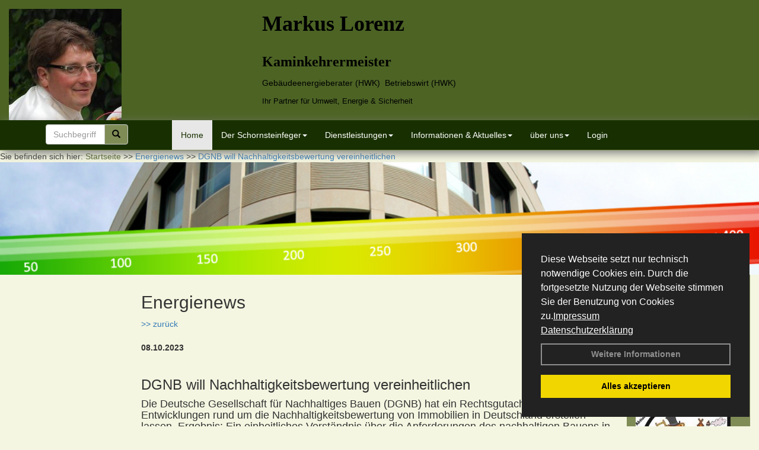

--- FILE ---
content_type: text/html; charset=utf-8
request_url: http://www.bkmlorenz.de/Energienachrichten/DGNB-will-Nachhaltigkeitsbewertung-vereinheitlichen.html,4390
body_size: 107287
content:


<!DOCTYPE html>
<html xmlns="http://www.w3.org/1999/xhtml" lang="de" xml:lang="de">
<head><base href="http://www.bkmlorenz.de" />
<meta name="language" content="deutsch, de"  />
<link href="css/allgemein.css" type="text/css" rel="stylesheet"/>
<meta name="viewport" content="width=device-width, initial-scale=1"  />
<link href="css/css20.aspx?id=1482" type="text/css" rel="stylesheet"/>
<meta name="google-site-verification" content="OAXQuvU2EOfLBpHoaRNw2-BTDq7-HgXs4Lw9ALZ2zU4" />
<meta name="keywords" content="Markus Lorenz" />
<script src="script/script.js" type="text/javascript" ></script>
<script src="highslide/highslide-full.js"  type="text/javascript"></script>
<script src="highslide/highslide.config.js"  type="text/javascript"></script>
<link href="highslide/highslide.css" type="text/css" rel="stylesheet" />
<script type='text/javascript' src='Scripts/jquery-2.1.4.min.js'></script>
<script type='text/javascript' src='Scripts/bootstrap-datepicker.min.js'></script>
<script type='text/javascript' src='Scripts/bootstrap.js'></script>
<script type='text/javascript' src='Scripts/jquery-ui.min.js'></script>
<link href='css/gallery.css' rel='stylesheet' type='text/css' />
<script type='text/javascript' src='script/gallery.js' ></script>
<script type='text/javascript' src='script/ContentAssistant.js'></script>
<link href="css/cssResponsive_20.css?ver=1.1.6" rel="stylesheet" type="text/css"></link><link href="Content/bootstrap.css" rel="stylesheet" type="text/css"></link><title>
	
 
 DGNB will Nachhaltigkeitsbewertung vereinheitlichen
 
  - Markus Lorenz
</title></head>
<body id="MasterPageBodyTag">
    <form method="post" action="http://www.bkmlorenz.de/energie_news.aspx?id_news=4390" onsubmit="javascript:return WebForm_OnSubmit();" id="form1">
<div class="aspNetHidden">
<input type="hidden" name="_TSM_HiddenField_" id="_TSM_HiddenField_" value="BxMJl2YsD-7Va5GUx1XW6vrMFpWkz3rf7xov9zs1dOo1" />
<input type="hidden" name="__EVENTTARGET" id="__EVENTTARGET" value="" />
<input type="hidden" name="__EVENTARGUMENT" id="__EVENTARGUMENT" value="" />
<input type="hidden" name="__VIEWSTATE" id="__VIEWSTATE" value="cGnpTyIm5Gjl/Mwi9R0cdNv5toDRtzZBxPgWySX1rwGyjvb2zIJCsW666Cbt7RtejNESibyou273m9WxtfFmh3YuiaMuf9v4tWa5L5B7zIjpZ4ysoDyf/MHME/BKXqBvv+wpLaqbgaB03TzwXETbc+zWOlZOtbAnQu3lei/g+R+F3xOHvp6sqGTqf0TiV61kNkybVJhNZ/FEZmdTm3AutsZddmWm8SPwFROvUJCNJ3gfZ3vLCP30qSZeAIxwulvpaC9uRe9+erNuQqLusR4FUxkMfVLHilIo22DK2I+T7VQpiAGrCuyO02nbmAriZmdYJIJaALZtUzFOdlP7aNC0Rp14XyDpIb1DdNCIek9CDwbXG20xnyjRT0u0FsGOQAr8QHJXn7+Q0I+tO/eH4V4nOBI7CxINnt6ri/s52XRvRjJf4lB9BTL8rRcxXwdWwPIqQ2gBNt7u3yqasHNDXEOdOwhnJC1ovWVkGFjxm2Iqm/flhvZ8SOQbnNLimv1FH/bzEGW9PNIRpZuCVOGolE9I4NZxcWJumRLO6CkQfCv27azar6MOYOkTx9YspRADznzyZTmNLFRj9mvFcL0ZVOIJbjdDgL7Y5JjMgpEXCwyhLelmUxJjvg/cxFxEqhlmvt6coJltr5U7BbCVoasauOfYzEFSNmoPH6DF8/kRDq+9iNTLDvvKXZnSaKJtDk+uNq1dJoFXhlAYxIi2R8Gp8V+EIknDTOuok8QziSMmoKjWd7W1IfOT2KSs9SXTdk9rNEO15EjpF0m3j5SOfQjBIPcL8S8z1YaqevW7Lhhb8Z1jGqzCWCF8Y7NKcKRTBLfvhgd/Te0qC4zEuD752khKRmC97FSks4CYuVhvr5SCX2qayV61LGuxIsaxom+MT0KWN6cAmsc9Q47RuocT8krEOcfZZLt8FLJ0rcA4/uco+5yhNmJOyR2DyOr+1YMF4XqltxZGF0VzkLFE1Cz9h6x4Dz45u7fYF/P+a+gIFcgda15LIAkPUZmtZiJvJ+Uuq+LZG8OMrw6kwy+hJKCLTxVVfI0f94hTIHc8TEKWieNtHimOkdLXfp1UpZZHiXrGO79/xpodlVU9m8KHLaK2iPDiU6BOr003BhYnXKUJWHj1jSW1sjKZu6fjJWc6qZS4oSaJvM78Q5SfH7csnEEu49UzgLL+Yxexf6fB9oUSBZKEe6BLt+oxmaIywVKa6GQP5wb2Cw8kF4Gm9dSHdORpLsHG9theHoaxYi/leaoZ6HNkscBWx98/GpNUcbn2VS5eoatgMd2JDLUSD/gwZIWNlaoUv+Jz9FMAdj07hum3TQjkczl/cvXCf4+VEdKAfSt92iktbzt1/CnWVGQVUiCixEVXwmxoBhJ2qBy27xkH+gEiY8/HrNf1KETtiem9vamzu/x6MUffL6Mqikg8sMQrKDKjN5xJIAd6nZ20wni4kuwys/QCj3tC4qYNSE3o7RiE4kD3+LGGfqFXOdTAgt7iZbSCk3t7Hes3QaPrWpvYxzBJyRckKeifR8Vmjoqrn4tPjgC0f12gI9cFCvTjVNg9UyPCZhf56Twv5GA55oUBqh2LIsIONmoXB8/U6zjxC8JdXJSRaBTG/o/spHW5qlWTnSC2tFFUPUomJBCnIJXGD6ZiAAFST/ePrCImiN1cpgQN06s7gnjuoIi12+s8bWGD5M41j5xoyBEyDmj7QQXpXMjyAoctp9KoY4JKKu8sTRuDfvciiFacuOho7QktjPvJ52NKkNe3HoDxhtUA8gweako36hlH39gmVN/coPD4jyV7lou+xrOo541gmpNVKlzJajo62mct8bFyeCTyn0rSlhZcJZBwUubFji/tAwZlvcYeJIIPX90nSdC+bDtRif1qu2EdVmvBSPaavu7ox0VHIuHH5YWcUf9zpRgkOjWGJqLxdJA4NVeoDvpAFoom7P8spYTrLYyPDE1Of7u5N7NCsGtvd3E1WZ3j62zuU4EY34Ap3wsDsKi+LMcAlpEy3DQGdLT4Qy/ZQUeMvrVqC/wp0bCcOsfXkx5g0dl/6Qui/qDrU8KTnhl/1w83OyFPFQ4JXEPaNYDBKMYr6ekn2rDHbwKy3EVAUmSTIoDk+ULWtb6kP1t55PlqZ52Ad54pHn617W9bcqInz2u6AthRXLl1NyaYf1M+84A2TgQ59Q6g07f9brQXknG2edxoONW9rf+NmJJcb6MFm+Qgvad8Xemxwx+LCsi/u+legAXmFn4SHPhIKqntBQhHyw6JPXbxEZ56xc4AKlLXQ0koQekUVGL0qQGrN4Jv90Cjl0XvJ4N8rJYEdROJFR/s7s/YgXuHUM/nXvyAz8T8wqTEoj3MNtbb8F8tg+XXHs5WOmmwpjF+yjEZ0E1A2MsQJd1Uh+LbYYfbXZTm7lA2kkZ5h01OTZZacee8jjPcqu1rgu3uAfVPKJsa0P20QMcqCFKdvyhtXtkSjR0tewJQ0lGpxLhLI11q7lGZuRB03W5sKEdbQU/uFOnlUMC7ioC2UaUr7WEP83N0r7vLur5QyurHHomkxrq2qDas73wnuGY/SgBJetxGNpzkk7qnq3nsJFPk3Rkc3Kxg7llvHMB1IR468ASG/ZEF2nnitxM/Ox5hdowilSlsCo4U168dkVbD7Z5538QN4u94QXaYqoSkhwUWoAVeC5fh3e2d9bqmWKofEQbFV1+VWo4GlTWedgKlsFjBBW/[base64]/AxJmyRkVSSD/2p6UR/YJxcFLRWnkW7FPaW6kN7CzUrhUqu5UNs0sw7OHMniSchbHbvUxuf2FaBV0EOt012wW45Jx5nqDe4yk5KB2Z2QW4WUdc/TnSsM8ArS8xn0z2h0Pcs5zDgsH0dHUvdFdVGryTOYjMHPypCUzFAQEhohZBKnKfv1bAIpxCtUqImefInXVaMkoaBjD/F+NVeoAzDddFW6aIOGnzwMahowm3iMvGHJXVF1d3c4u7TePqy4Y4V1dtwZjRcqspS8PGsrfIR+aZit/I8wY4c5c0pcDyxbNKMtwf3O8QR3IP38x+str2GguOQjPME4kYuxEbReLzRRX2rfAagVqlVLFfpJx6swSi5dOEkE1G3JXRGykRaltoKNnHWlJJh+V/cjQiINbPN7ZiNZNsJ16ylLLvVMFVk+AzapYt/DwJPQkZqjqT40kjRJQPKKS31S3d/pXdTA/SRPwVqyZIWxxjGrnxtZ6w0+INUm6bRFy8uhkMNuRXEG8kM+0P53XnMJY9dImWpgBrqG3hFxvrygF0pzQqtwi/g2zCFdBMdoF8CaN4YaKF/gLqsS96caRZQn0nkzVR/oBMmfAOuZQF2cQB/sMRkpw+XYlcGgpDl32zRIMbajDVdOQLtTMcsWQyqQO0j5/BJP7YChbaRSvyBI0x5SXtcQKEQ3xvqniGq23g5/p7liYiOpt0YzvkXHdt0RB51CX7TQyKNVdJ2ZNsX/dVLozH5TNidkYi7/IEk6ErDwOUjYROUe3EzojmLeCkUGB9bOkTFgBoTMQuhEdI3YAuksQZsTC+u4bOYJwbYWqwXHjINIqMXwDd2Msi4VwqlDYqY+HHRSR0TwNbC8RJjBqF7S1HakyYOvLzXavoJbCt40VBXDnMLbmOISwAxa3ihbpyMukvUZKGhwytI+/EpXCcbzLlA/rbUu2bIpvfMcwLBkhUhzV46IlR+YfnBQwNHcI8rhdABvIJY84i2rCXvtLG4UtfKPuHUtpjvt7CWePNkHSjo1cnd1Py7jU24UjzbX5ivlJwRcf6Br/BdjpGzwvpFScr6R21Q6sa8W8mRhsCdHow4WfrNSlikKC6j71HkDuJVbtnXxPQVzDemw0177beCrEam5y6xRSNu9hkP9w2MEG/dYHlt0bPZjqzZXmfeMCMY+lJDHrY+g3eamqFugdxle5Dou7fGHxx3JJ+3QTlemnbjic/6ZHfzIHbjzOBS8jirRnmgA4u/dSi6B2bf/pR3j8C+rPPh64mANLwOVuPqYfCOiTed5zQnm1qFWpQqtu/iSL17T8RQGORQ0w5WBUSgX6lCJimWJtnGeFDVk7Nx4oGFlBcxJSgTlWog7JbNRU7FSsplHq1xKw3k+UJCQa8OoFN868HE/XgGoUT5lkRq3wnHvnj6VUqZfTja4LMFzFRb/Bw4E9LQJ0DfhL3i4es3jG+KF5T7b5SUfTa4sTCf46us16L4RjHCmtCHoOPbxDosqiAAp5cyx/q8Aa4+EsYzzw5xQYrszhAW1+hewzCavNIhehW2Bxp1MsIFveJRDQ4FuxSg0q1pU5/PROeB9PsgUW8uiovWDdWJOnszpJj99OIx80kT329jkhgNIuotGfNk6QCm8jLBkfna2+HRQhMicPYfjZhvOHgHq+RefbSii80xZ29V+v1fHXfeCK4PJed9KgNyW/40wg3jlnd0+8R60gzFwn1s11wXk66ePxXgqoVCdmWhe4wqLKyILXpS8XLew0xXN4q8qSX0RonAKCs6uK5nv8ljxyEGx7DL63fj6792XFpTJuzGqYN/TVKX/xu5sn9EotuHp2JtMGyajClhRCBQCrabqhRmQvZK58F4Fq0o9nMo2vI6q9i2DfU6U03rLCPmk7bsStx17Y3QBjptgcJWhzx/t/VqCRVvg6GHQCsqjMbzC1DMLPTsTPY1K3Hnz4vSJ5goQ810EtKYWPvjMpVSLNKHUoSDnZEzCBzSct+gUMblvcLTfn0zAgYzf+iZxpmu7kvxeVO/t5TIV+Z2uQ/r8Dg+88deUIQTq4NFZhL50eMbrpk1Z2C3occ1aLczFo/QQUVaANS3ZCfQWczW2xAnokf+Q1MCwNGXLR2BH1EgkNTNJyy2Gt3VLe6J27bFLd3UNTmp2ekMXjj9M6HY0xhWX1TqjCIZEGHDuEVvQ9+q3zEN3wJ6h7Rh7O4xokq/Dr0Jzm7caHyTybAuLPbsThkFK+/xIOu+pQLRgw29UH7D0oR68A3CSbiPxxuYeNMuk306d8yQXsZevN3/nf54efgV3gAorYs9ZkjKgp0cnhJldfafrZeRbVT6bgYG3z6g+KH1yBCSIZvY+fVbZ3AkkdH1vgWBjVd5bREG7HKkNYv53mCFSK/WBsYLMbTpzTkYkWB3U25yDmy7SqigGeeJC74EpZXEzdGd4jP3arpxNfZ6IfxbsBA2RFIfbiWUi78cQZRxpSNeVTdtsLjDI0Y+vaGXgazSQFrbzvYynQ/SlSPq7jotfQlVckFaSn34BBNW18DMRyb/2ve+gW+OMPeC3UEK4pxNHb9CPjt9EsHAsRuZssRAw+sr6Z+ltroQjPi7W2H0hDTJR9g98Ubr24/2Yw04XK4qKvx9gsR+ZOjHCLdZ+667mj2nZetfE3puyUKaEj4N44oZFJcxZ2+orQSJC64K2CIs5uMsVvo19HVbKE/csbUtFWJs3jvImfGpTe2OwWJMOPBf46yZ+KGDhN8GgOTQQ7LAo//g2mqVJIVnOAMF6nIZAEJ6UKvwsqFc67S/oC1cp6omSFaHQztrYv7OT6mMatVfzLP5P7wBCnMkVbuBfEbbhW/tjqj6HbW+Tb7GgsPF9bcCBT9wv02lVZnR1Z1or/OxE8prL+IFGJWkW3TSLwP1flt5J8wShhJilGRoP2VDg7wFjN0p+5q8O39zgslRiceqAM8RLbunqWuGzYferv9q1i306UB1hSeE0N59nKuryUBFQ8QiTBfIQ1iAshrx1rwlPse3P9WVdSlFPIg2WDga3LNUyVbvnm24o1x/YmJtU37K4Jw5jaT93o7I3V9GZUs6MbZbMNmwWpL5DGzXYnyE36NfqvxjpSZOY6vIkfpKsahXBdyIGNCpMAlvGNkrLdKttwF/5SbczKG4osrRasBPq2p2YdUmD3aISu+jjFjhLQCNXm0Zq1afA/ERIq5gGFVdonxQHOoGP++YH94wc7wqoVaz6lyvcZlLetDSNl53rjcnRhclvGm9ksiQkWGY/iZMtwk5EsWnFE8e0KB169o8wAVB12kb+lc+hMHXF1IFvk87tEARQp/KFL1bnKbQ08101oxFYP3bMIOyQ1oJmdz3mWwj0Ai9YRN+dmzFYUNuAPrQy2DwvpVM679myu6MwNiipejDZS8M17MfC1jh20SSChjdR7veleVqNiK+CohbYjockiBBfZC6E6a8mE03rveO1xE5UjgWuszNHzoif05NWxnaL48O+uS0y+HbQcJbj/WvOsAzgLZTdXxHCsAPS43l0C92YqPw3RFFfQ+NK0V2a2x9hpr/aYBmSE/ey1iTFpuJ2+e4qfPfxIUNdM4/T0ThiqVzxd+7wOziBlpO5lI3dh7lCj9H3MZmkLGwi8bYAqHGeNrcypPnQ1YA6XAQOmwaNUPQCzFbMKudCaWc6jQr+F+dTz+tEQIY1aZCZsNwZhsHJ/PTkGbXD0/[base64]/lYv870vg5CPBpawF1j6bOogB77jRHgdLgZxnoDoMoW4KVAOAf55sZyWAjM1pEoHOes5F5xFMw5iXt5otwID3BrLgGAtWL2r1r2t9eGYGSQvOef2BCSrwuyEnDikPxyDdN/hNcsWZ/QshTThRyMDrWVcOd9zpu4IeEpEJDbNLCublTAFl4m7gVVQkIayRHeWLKzvt4dmPF+5T6EIbHtwecycQkOQT8xTumOqCax8tQmm0LTvKPln0d14NrfD13C1+py417IT1cUQruCAf0N/PmkthZw1S9fFIa8vdc67yH3C5EIXfTX1zswuO9l28CpDNYsr71VSjTGgDh0SjFjp/kS+TwKOKlaUsPh54pLF469/dW3dEDFlOSQkl5CLAm3XBa4gvL7QWfWSN/9Q4dYBE39Skk3n5Q6eGQ9FQ+x1rED0vdRNb8fi5vqplEvXN1X8HzNFEHhjjqPvu1g9SrmInAsgN+gVeIZZ0qnfaqc2kAWyLV6VXE73jf+3WykCcOQ2v7DAiPPziHbVNrS+EwB2BLNd15/CgMJb/XT28mSM1TJx22qaiyj8aCxwHQwH1G3ff/X5PK62fPwxViotOpQ250mI9CI9hYYuVnJGUfDtbCChW5UHxxSKGDntUWv1ovUdUV7xrUBi3wnkIUQgsRhcrxbevFnNtcJb7ohG6EwxPcbsd1ehsYqUp7wcfv+dMe2ng/OR8QnUM2OW+W6dYYGa55RFQ+YSYBHeDrTrNcaB/vHstg+QMLeOL49VU2S9yjuFGod73K0E8x9ZLmczmN+QOkgIKW1cuYhw3FXUsKnz/vMYQQSwnC2sb/MO0BTfBWAM+21p8Ezzmay1C78tZ79qETGIsFc4jGuo8tA22S1WKdBsOM4ITlMqE9rpsKYmoyAkj17ZBelnyExeLxZl9+AORRQb3W/pKqu8aSbY98aWJUj8RGN31eyZySgdrJlmXGBE+HIHB8XYfqorqoktm8Zp7tdE8MnDjVyeW9ybC2Mz+mmvhQMl3NM5zr0ZUvN/xXtyuzqlzvrakMEqm6jhCeINWZ/xm1TbkqwGOtwNP9C+kh75lFAMyky9LBRn8Rt8eMtAcuYecSPdSQnp1Nd+d7L5nlprrO7R8h6Gc/1tHEzXt7GirkdyXkeFFXdp+7jIpn/n5ZFAOHHwuNTDSZG5lsgeiqRlV6ThVsw9XMMZR8ungHBG9YZys2SHVC4zCocyifIEsSvdPN7gnIZMwDz7nddFjN/eoTkYGME8kEHioQ75a535S6B2Wt+OCIXOdZeoLLt3LNrByX5m9pr5u80R/X8onKMsup0Exs0YhnN6CzyHxEt/M85dJnWDdD8zlYo/bFiKxZenLUThEwoKPXbpJy+hh28ChbTM8iceJ5F1fKf4wJEwtXwH46vY3hCAyQjTO/v7MAN01p/5+kY1d2cmq1+Zbf6KnAspcs+EvD2kO3Xx045rhrS3a4d1BToPx6EAshVdl5yCjZ4o9UqNXbX+q1pCqg4RprexR4CZWK8Dmr/[base64]/UDkDZpOwiF+QJfTVBofyPFS8+CKu4e+9qRxl3uzm5PC1dy3jjFFwIwyqIIw/vKxo98jwbIANutG7zR4itxaBtNBo9mHjJD/TSMBTNc1HWwv+GwRMjFdH/Eb6/GKEX5kVXx3uJ/cnGfroMSJ5f10LupJDWmP0T5GpGyHipDfSwmRQGLXkTOSqRHfhJ0rb3wK71pvQWBv+lhHejprKSipd5O0DZm9C2BJ0TSDX6dru1U1J4ZTIyJbqD/cel2p0fvWpV/KkzcfRIFug7OGnQ5hWuS2JfdHXBX7Idn7mvR1xYJGsW8lv2AL8/Bni/L0DApsQLxZZwtkT9KRSHVz71dvVIHLW6vIHLcMjUCb/Wqe3KdoteBme+94X3Q7mxMZQySFLsMEmJeBIUxoPIa7vwJQKwv3K/fAYXGukkbKeoIgjCvlWWOmxG8JugVX0Xj1RpBYiSUpdpCIM0TOwRnwwDQAXMxKW6ueYf0TFpT/LeMMcBVLDWS1achAoLSvtgtEczm9v55QncbWsQJW084OPM5/ZUxNwGFWVKwnABGAcUh4Anvcc9XlssHpisxtS8sR82Jz/3l+9LKDYEJCtMx0cIQzmRnkSlfXMJbyxf/3uYEzVIgQXPl4s/vxyVQxfws7msdtciSgcDID+4icepDgofDGExMeGlJUw+6UdMVi5hIiuU+G1fjKErUFC0+an85jOxTX/tAc/Whs2Q6EsNP/82SMLcPHkNEES8Es1vSiB5/7hY5r2GCJLlCXeIb3H2I/YSGztQj5IjZN4ZwW0iOh6LFgn1fDoB141q9rVSKtCpWSEZShJZ75/rhSUl8s+8rdTH3GLQRJpZ7di0EF+o7qmPOaIY4j5p+b4NUnsOamsyDlY8g7EpuOJMOgqB35ilFmX+SG0jE7pYTF86GNzKtKsI4CBkTqf9CxRSqDN5lH3NWpeY42FcAsBZkVHPgn8TLPS3Uk/TA3NT59jbAWOGaXzqjTQPVvkFfiMjZneG1xOAQFmBhAZF9z4syQMDy7MS4HJ3DMgAPAfXTxbfgto/Fe7odq/2qBYucGpm6yyyXfVr9wyrllYHyxbCy3B3huXTfNsiEH3UgiSx9KEM9JwJ2/PzpjKlehiuLr7mznc5/KCRo+izRzQIuQI7nCRRNbLlHbOkteGy1FaZ2C2mjCYqGcEL3KjbeI60hlnpgUctRn/Iljw6S1WZrCLFJRte4zK1irw2LsiO07OeprHpHrBjSsjG60OnnHJiaphdeT31g/OxCzZXSrGpuTf7Be+sZzissL3il32wjIVD5cjREUX6BlfNqXM6KtFdGC6CYOojKOQacedOSwpfTcO3prqVWsRdnoiaKXzzSRbav4g/gbCvB37R/xn9nIiTTZP8v0huR8Eq5CAXTHT3CFbQANaFrlYcU/dubqcnFJlu7aKeaGvsDnOuCA/TjXJpm4QmcmMtRy37A3rzx8O6QA3dq+p/Jo4nKzEbIgRvpYBbO10tC8YBZhwh5SxREQMFbJiGztyTG/PwMlCleFoMfCaL9XwDB4is40VWBs2BA1hxbDCJiYjZx4jJ6Ytj2vvr/eGZ/ewDj3JCnKWWFBj4mQoOQ7s2Rlybnpns5dBPJciUPGi5Mm8BtX+Ss+bayr1vhyphY/kJ8jaOZ+2IMIxrpGK26PJCXTv6vHBySNhFywMFW71pMpNqFj3kcevMPqLOs13Eu9Em2WJ1J+5Q9RsFLoJpwW7WmwFrazXBHkKRBqWuByjXcwznktumPfvy/[base64]/aU03+SGMYj31JnQrjfKyHZdap3X0RgBwVutbs/69INzafxyKdkbnXkkCUdJDlCVS1kYr9+93+etjDMLsFeoqxn4+HfsFnDBz7kZg4ixsy0cpHSi5l6+6SgLVPlEdbdUc7ip0B5fphb68rd9Hl1+VXazsNmble0ABuLpGccDSNVaD0RR47RmDLNQrAg/BCOAFh0jacMuQSHu3BOEuhNLx6o+9VyE1t2J4wfaH2cBhlWgJoDf/4rx7uQ9PZp2FodqkuiPKE3IA8dyWYJWN2iM55ORO2c6zjUHr1qbFO8Vme5R0DTLacnLaanfZUS3A8ptjynpx3d2Etz7LOAU6G+s9j+/oAH2d8/pP99gSnkf0Bk3cLG4WZJnBKUU+Q4AWMkc1PGK27leJftwM6fCvMsakpgENOMvUQ7bIi6pQepj3hSdjSsFs/vxu1j2sMcsFRStzkxhYFa9cLIuLAUXU6Yy6wLreL1n/SVgw871E1H6hkI/pzxVW6ttLgq71WDypAKEeVNDhx3d90gOsLvZ/e6Ny9ThMtGcC1vDRfi4PnVOgenlOBfnH/NSU9V7/nE6n2MsrBvkJseHuG+m/fXBQCPbs0T37haPv65ltNQmRiMAdgGTXdqpwl6OZuzewoPrnN/h9svNg9O09O4DNYZTI4vdK9hKBuwuuHViSsa5tBKkznFQPUEsCsmBNGgtIL+Jhu/PJqWujc+UCMMRmQP7bgl8SpN6l7Cen2ypny0nj5hruDSDaWleY2QDjsI0izbU+o97j9lfcz7FXRLrvF1TJnhop09WdyVaA8s/c4AO1HvmiGsaYRBFLBwoHghy8CUAL2n/CwNaZkfi/b0ZaDw+crVZ38TUuVYM4CMw94XJ/uTDzwTjTntE3E4JfjM4PWl8SdRnxDbdWr+Rqmx63b+p1Mitde5xlAH9/wdcwLrVdpFmnCYOHwKkhZRGSOBCoW/eg+hIl6rnMAVl9ktofmNMwMSNXWMDxjI1M+lBLG3eFThMcb1uRiV5OLFFqgUfWoF5drFt70P6J9rCm2heesXvci8Ngy2cYGW1rmk0q5jAXC4Q0Y14/3ZTFBjt7/kCw9LQEsEjH2CkLl+LDaQASxd2fkdtD+gI6ATfavknhm4ISxL3rTk32XtOiBIizpwyl0PF8C52N3mNkYm91Iuyt37Uq0IM+6bbxIsJBFniEE4/6rp0S5tUD0by/dwIdVWpOFPbeuWIWMPdnb2lTVeJ+uqlzu6Tfr1Zrb+5QdDOyRFJ9d96HHOYudkfHjoNBlItZvhanfboy6OQgqLTEraKOXCxrm5k9X/7MfwxEd3up9iqJxMCKcgL9fU8K+7IEh99tSR1QZj9YODLu2yiVJMBPrkkguP0U0JgxWrhaHbbpB9mVKzuvTDs48WjdhhuTnv5VvEmATLWW33cEmLNbANpDiH/LRi2Od6WlV1ecC/RYbtdmq0R7ZlE8JQoyCR5BQ9Cqfq8CVpSAE+Ye9SSHDzZZyR1FDS/[base64]/l+GAvJreYmrpPcZg1Pw/1ZR8M0iNKNFm1EL9GCyZ6zJRYaErMyNGP6A6b91AYwuVNiU5HOMmhJRbOEwEGiqrYTdSKAFTaCPXwq0/zkyQESlwoHALTxVaJjz0Qc0bQmb5jVjlcN13eDnCOQZUMtmcC6ltHMscjrsvEHNkmNUWw539xFz6LtcoDUW6TyqXH0lrJImHmpUXCNynZMV/C5o82BGsWqMcAKZN9loXQiRNwvmq43ywO3gF0IEqR/kWXItnomP3zibUMS5BnYvCDxFgsX7zdaSFdE2KG3Ynir1IV/1e0LjahAPkPSaWIyRJZi60aw/eWg4gPei/DnOEVjtFJqKcnzRHtkRPvGhdlBYD0zqLh53O+C1CLVhQx48sho9bwmTUwV3AbejqBYJw9++M91O9g8TpqIvB7b9Rm1zO5rkb61ke/sU3lgnyuP8eKC+UFqQtOT3lslpruVQPHtO/9KZgasyCQK7CD+CUeailOQL5UYesrJLUC1p1ShYtt9Q6fUCDZOjQtQDS1KIAUHdooA+KGD5lFxKR/y0cIl+IJWQLUzrduHaGqZL2MGbdqpUh/ezW2CQo/2R32yE8M2M13+Pedr1ztj6sKehnnEdRqAyj4f2EhXHjpQsE1OiwEmx6+HXQElS8sOcxtkztp21nVBplVwN+fBtpU9m686eIsjNZTZfq1nLfKRD6QWowFloPuwxUoMj8fhLO08Gva3nW/qkiWDVE9oo8gPnxYQiRuGXknjCQc/Fg5StaYZ3cgrafoImRs1u/zxINlAyN+k/CKP0Toy+kWXtBBNGDPh8Q8ws7XN32vqQ+f4vswmelk9OgKT9+UVcwKGzaph/qhbp9dDfvpgBtYKgU22KO4E6fP2pntxuX2WXCYafSUtZfbzCHjqX18eRr/g6SGV7BHOQX5/VX79d6ez0j6TnxyuDRjW+aB5DmDB4RKz+V95Qv1Py9W5GEno1h2voT5S60Yg7K06QPaLtXRuUxbOjVL9FD3htc8KrLaTU7HQRSyqnYB5xZLl1pVkHR6hGGmLjPSokMMwNmQLSJfVAOUOn42WQak/Mng8KaCPDlIyTGnYE4Dea2dPy2gHMf/oT1jGnBIpcYGstBUodQYiX+dhZqajr4af6aX3gMH2S15aM6pW6bq8Z5sFy+EM6VMAHuGVFhU2hA8MvcG78XkgKncqszz17WJFcoSMJ2jQIVMdmWIZR94CMw//B/r7U3izwvrSgAte68vae/U+qM+M08ehxF5QeZQR5jGsTqawb2pe6tzKxrGEAxIS+Wrb3NkTYMlZj2rIFNdBkysQb4xex8empnXNvbI+rekDtv/l2yyYgI1zxPdIeM/cqSc91ZMk5Erzoo6B6JjpoJRWTLKAALizxX5zXBIeZNpdH6Z/NG5qktOSbCYqKfrhMPFK4+Tnbl3HUWQwh2893m3N/B0Uzg7AjLiDbVOMsIxN4lMzj5zUR96cj6fil3r0eMkcgMYuQ/DV8QlAd01JygQK+ltAzu2Jr5zIrYyRYf4V9QOtpiBbpl4+GcNCR/iBuVRfyan8hNdpATWv8wxmMwvs1lmQmxiB/MwXlILRm32rLbcEzxSWu3f3v0b3rwE4xi2pPiKP3DyTadMw/jk79wRmv1qW6R0VrJR69X96R+IlukFWIFwqzrDnKcrnB3Y2lJT9xMsBShtOPGb3I2sOsgaMaWnVL5ucYYjwrG8Hsis9p4VNnZ2dYnwBTNxUs4Xg4sfb0gZdkSWlk7W3dj7T5cw1ulOLOdJaVdSCum1O49zPJLhUugK7fRNjO/tPxuWKkCyLQYMyJ1CS8mapA5YFB4WLvzJOfXy4j+SdD9OitOLHS0UTZy4luEmNQsZoJ+wNT6ln4L2PTd9N5/S5hQMctGmlUxJOBjasdgQjvLJzk5mCdkSnd/Y7Krc5lt/ObZKqQUVXP3i1gnJfHkeP6vX1B42WNzJmTg+uoeB4zvno81VGhp6KPCdgwP8shVMKt69hrHIUMD/EUwPWUuUwzFSM0j5mOpEQvJsjXO/2OjwZ3HLcWleVVNlxKfMpco274zL4IJm0iRYDuE99+f62kfI3MgZkFHjt2tONUyjkhanK775/zWrMLrr4f9X3bp6JD+byLmteGQfj2tg0KnixQM5xcIB0geTWkGW5l17dwzdsiSBBDQ8L02+hFVawC4rhLBCfR4iY8Zs83gX5o7ITdR8vekDYzeEDvtGF3uuQs9MN0RIXJt0geYQ/+SimlCnColSD7vuZ8+XNWOfsJduF6xVKzcRaXaIKFxZ2y9AhSPq+2MROZRBLIWPhARAgESh/YQebFP50ivHA9JSsjboicbT/Yac2cpUA1F1dk3syeA7gXsHNnItcQeqfhj9XfQOFOp+A5Mc2+OJTU3ysYuZZhnHyv83dpZ31plxIzIGilVhbjB/fIcVL9GJGjoVnggaCbsfQG7Q98sWogRnw3qiw+FT9eHPrZPP0m0Z3lnlXIk8VSBNlSu4vkCQjSBOzzSMCvzG9t6H1O4XKruQcuBBNe1Vq+ngUeypKokqIB0xT5K1lF//mwdzlDxQT+BDiBbkJXeUMtv8j6/CB0lDuEPWHev7v7FG02XCq/kCAVCsVn+sR6hu3npd9hu2cZIDUHTFA2JAexGsoFObXu8AuF4NjYGuyI+wVFM9ew1WWQNeWq63oGPsF8GzN9zuCagSLVsqdR6jwjfCVOYmRqOB4aGqm9asbMBMZCun/xlJxiD8Vp1RgVQMhPrRHdhq8IWXjSNgtwC6SNJVNbK2UMJQ11Kx1yDAhktQQD/yrq459ny424jxWviSoP37HqcQACAoBX9/j1RlEtAYbD506aWXYl1QAUDRkiiWW+2/iXGFpeTZioEv1iY/YNvLwjz3wG5DW3/fitDeR4UuP0BAKbAmLZGsQ/[base64]/DH8DqkU2PmY3qCFZmzp5tqGlZPnFJPG81WBvJCaoXn5WnPldsclCTzEyDs1rfsxGT/vX+UI6b3SjUoZZHAZ82jzcZ8OXNO0duYJ706LZ0LKYWNxTZUBMWy7VEGy5hC9/N8tj8LYRbzWbplo3KT1WNrTaRetUEzNbrofbfiqvcPrJCta4sJlaRMaPhNpXG6ABFG2NDuhtVlFa24OHAo76oCANmSBWgY6d3VSBEBCMsAv1j12eS6AUMAv3WP6z/II2jg8+ccgNkM/lwtLzoEtbepoe/Unuy0JhCgIBTAAejvXoPZLypPA+TzCQ5582vbqSQAjsvpdlF8cb72MGJNOAvlGRbASMgrfhhLHs2BvxExDjAZco5/YFkIN4BbTXfjyq7sovDetKpUIeTil2/aqbUae/q7M0JfbaQWtwwN7zIshTG9VwK/[base64]/b4PiwdojurfK0pcrj80MkzY4e2SwFBGA+01d3en91LqPJcU+1BTeSgI5yrCvVpOh70ctBudHQEqBKce1tvsaHosvGfKAdfEjpHiXG+UesOgLLOimC0YIBFSQt6b0O7FrgtyBE1GzU0B82HajTV3CRxWkKETTmIWv+G2rd97HSNbQCd6JrkK6Ebek/FpHB7QKton6N4wa892kTfp8TX3jYcOU1zkLtgsQaolOMh3trZc5KwngqWrNLwHJfYKoMXXzd0MeQuBAhduUA65nWGN28sWBpVz8v/yb4M0OdOdE+qHkIqa5dLgXH4tQKbCpe7CC8Ufx29kgsmgBGFZHnml+j2liv8mgB7dqeGjw/p9Fk5lttP43kd5QeukWYAdKfOe6wzQQGxExbNhDTd2Ax7ARY+yZWFaupC4Bz+Ifx8lD5vyAf9JfELvO/UlOr4+J3JfAJMsx6ZrEzzm2Tv5Uq3ZtQ4t1ThkzYhr5G4LZmh96tH/wVgVCsKfZxbr4Cg1KOZjJwKt3esJYLkQl5sbJB4JwXGGIsZ3X5h6xcedi1PJk5/iSjtwjfb0RAfpwmCACEANRlJIjLbA0mF6n1QuP646BncQynvIQSRFafT/lRumpBJEG123DhGJtVAcLwUW6DOVVUUwDhi8QmVT96FzjzKoYa3mHQih6M31XcEv4eqv0NaRShZEIWpvDL04x8YdhzSzeb44aiXsygMw0NKww2QG3Xwrgg4qkzFuELxUdJiH5/9Z8DRiBGcO9OZ5Ry9yYPsa1UL+VOOEPyniReC53cABHP/02/[base64]/[base64]/VoEGS5EYmdatSR7J3OdCfJ1h4itInJwtt/7DWN8ae3Dw2Ncxgf/dy36BGeXHtzNrVX9nznnZayuZ6bu8ivDaChNbOMWVH17DYGIDZ5yONeAcD1uHsTsrk1rJsI0CrLmCx2t99ZEb/mNMBSySvfEdl2gjssBgErmL8B0z10STlLpMEl8D5ROzF2bmaHteh4ihdDURgbZfsUCIBNkxwRdcneqdxTOhW3Hl8xsvcbnBYm8h0MEOcCsS0KEoxTTsK3cgCLoiOOfOHN+k0zxEH3OsA5thPhwlYVXG6A9spKIrUcMFthSwny6oNiYdl5QsH2J2v+Z8YbwhLR/RnAun5EmrC7noe6/6aHKeNPQ/jcqQd61OKxRHtun/jxAyaK4fJN+1+RZVcUxmlqC73FhPuy5D44rfn8WYgLktzrOCVqDbKroVap+TQb3+Er+Y/qD8a238EtHIK0gcHW3WRCfeLnEzQIbn9Sxqf/RXyFNZ2kQ2hufhS7xihs6+g4gejPPSQV9/qJFYfUOVLNiDoAwR0x+ToCiOsEgQcLZ8Oc+F3n7PLU4Fv9I1JySnHZaqOrmI83gamhw3ebKOqyDF356r0ZaXyfivkghmKZQiFOG80Jx8/wHktyWttCkhlkVWEll83lul+ALMDuFKgMqCD3HZ4VNaBZzGSVoYf2f41hzzXyVTa5FwDpe1yQHvFNZzouKk7bU5yDjm6b8a/6ZMSUO7cH0J8eJLeDKymj3XVMG5vyXNrmCP3p82tfP2p2xJH3s9uS0lT+WJYyioR5wEXn4b7VNi0ENCtOK//pfpdFKaaOHfrDPpTgZG1l+QEl0pwu/A5sUR7CNw8lrN/0MS/c1T17PKTDcPhaXKr8pzRgNSliGxxE7Q4J904WkGiXzfcdzOlTrjqRz+u3Yh5we5KdCgPl2cj+RG3rtOy0Nu/ZyFPrwD+NvuRmXTzMw93jnhVvBw9PNFMRJ77STg+w5wegUVuqOe7C41er5poL0dlWhCl/PeHzUBw1RPsVYjtwX5Xb31uAUJs7M/2dYT6oZVZugNx9HekVDWLTU4tLI2qvPAgV0LU96hwd6Ib1E8WDzRPkrSBKZuoR/AmLN8B+VjSg6s9VqRRr8ztrhdldjYFT9IMrNrca2OQgQQdhkhti4XMXMs63x0o7xRzPm5QrpWnudRnYT1XYhoF+2bZ5NDFzkueF5tg8nGj2jZm7unlTv4yhLNP7vamT4C+DE9utBX6n0rndU7Ljq+gspSD6nidL+tLsEQ8wJTLsU+dDLxIwvG/pFI37ImMc3iypODxmE0gVgxTnteh1yZ7UobuUeQEbXVIxrEIR5qoiPsKqV7faAK4rL8h9Wh0evMATT+o/k78LozD9CjiRzL23KAwixJbo+Q87yswytMI8ih7DRH0bpSJbU1ai5pkWWlVroHBbGaeNhI2qQ2hgUhaz9MD9Wxf90C7pGmUgCyc3fSrD7mjf8JL146sp79RoQTdG+jzlCioUuMb7NH/qY8PDoGKb1jwnHCedH6s8i0qNfFubQkX4jwsPKRCBGXiSvwZ0o+IuqOrf0JExpCXNSs6AV/ilw41J2F2fdwCLP7OftBiyqEaF68RATMgDsmSuqy3zOF04RWgAVUdxlPvBVfcNusZo1ja3WbKfg80MRRUW+rxjiv1n80nnYQh+Km/onFhhDZ6dzBW01v6zrijblVmCmq5iE2qswmyz/4u29akyOJNVALBGPX1FgMwRYYTJ0JRPl2nKAkghb7kFprppP6OLlZM+xxaOiKTHxvOuBJT5O810/rlIv0zlDq1AdVT4QdZ0BChyvz8BcsTUvaPCSf0rU8yMQJ0Ep26dlBA6nSmYMuXwZnazUBK4EyY+G66O+S4+PAzAecge/guQzRvXCW9qvG/XEEOKwlZrBfmJwLIzTCRpfFmt5wCTj8dY0xxrzYQ0E7vU8FTNoyFYGdP6p9uv/00NuwKYsPhKtUG+nQzzBMjba54hR5iL11PdQaic928+WxQCBhQAPlXLHJLuYxmwsj3Lki4SBsAeiLsLW2RfEOAAfw/XegK0nRSJI2eYfuU014PFusXqQB0EocLk4y7tceAugyzzR8Ab6ueh/8wcubBdC/owOqwXbziMLAfTWjuyERgZuIPKYTRI67QljZIT8S540XZe2/MqYtYBCfZgZUYjQyKI3RxhtvtszXeUtidno1+TuqujOCF8a/rOuhGrJwIUJ/2V0z2WPaGo2bA8EfPABFAfrkoO9884xhc4wEmjj1Kez6/A9iHVz9CR0Ax8QHlvq8hQskCrahqXI2NnVqlBPSpgi10Zva82C0o/QK729IyyvWexqZ0qImNRWtR24l1ObQVlscc7eVpcfrAZtYWdqCrGcjgj09XGcuGByduRp37zjFhiZq9gDAi7UbyAp1+WFIIcFm4Ioujijvi8uMj+/mrQ+4OVFzAp6KS5+RM8brstoKUq2tSO8V6wAUAKku8N0sNBrM3r6kGNDW1kIXANLEIotbI/x/NDqGhWObm9P4xMwNr68zJjmar7uIpjTyaqkB+FTTbXp4FKxyK+v2dWH7F12u0h/liy/91hs24kMMpoOPGtFTMmGbaexLk7JZE+BkyIb2i0puH5FHozzvqdkPQayO8rve9WpbdbqqusyeLrODCajc9l/gpKBkontA1MeobUBKsuPSBSa1qCsNdCVtL4NKFPk7utteexb5dLf26JFnxn3rXVnOVdcThQMriq/KCrymkivYH0NABOdITtWDIEu/jrERWS8ELrRnPUfqhbrR1zw1Z0iFp1CYvUnjsuDLQjQbz02N+4KVX8rOE4s8UhtCol68a5jTQbbES7lPw4cowIMWJX3X5Sr7ajhJep3fcVm632oUUhInVTpz/dZFsTKvmoPLor7cibj8CJ/E6zSqB8iqyFOV2B6m8dvIA5ldrM1VjK9qMQO26l+iKrE2wMdfiJAla4hXYB7m/1WhFzGLwURUU8TAcK7cebY5hJMMeGwINDhehFz2DnHM9FBf60tGxirZOqEDM3X9ZjlncwPc9srnomw5PgJI+9ZQ5I0IIAOvm2+w34Xi/8DHknjRM+wJO0MMOD7e2VMwuNlFVU+yxa53vMeV6wuyY++jfg/VArE99wN/tIN1G+7vgH6Y6VIeteJYXuM8DHdaHSNT+O9Q+/y8f5fH1sUzkRr8Z1cBP8xeOYcyiRVadidv3mk7qDniuCPoGm+e1DwEt752ddDqQ/2sallnmY2C6LasZRHo4R6bWpm0SG5KvR0t1hIsWc4OruA100HW9BjbdVhMiD6ItcbX0trF5a7cVxsIM37XgpAOJ79fPLQEoV4ugEjbaJr8b7sB7a67pyK/vlGDj38986rm/PVDAwJi3tYqNbyWcdNBIdXZmQYjzUM1cZxAsLz4yZzkH5aRTGpfe8uL0nEePXxdMnVWK1Txh0xDiGYAIFojYOgbcHIT4S5mGzfwhApitZtm08vEz6otfyJvPDBfZ/ortpieTNrK96GfZGVjoOPm/hPGcv78p5Qnh3VEGciO6RlWmuN9EqOy9ML4b6UKYEMPL6lH5ejF/fnqIYTGI4P00ABbktXuXrB3BFn0rViD/foJ0wspGj32ayvLic5d20zOdajAXG5VnMBzthTlFkMTd7LmGhT81nEPYOFyjjSlA8A9+9K3hNmiF3LSf+xPQqf/ipVP8myR/GEHxJqYb9n3S592c5jCqCKW6HRIc+Yyzw8ByPVYiqsUIOn/xUPSGkj+OfMJdTSZav2OOD7oikRw3yyH+/jjugL13QPvHPhxGb9kxwlp8vmJRtDQlwqxQcygzPU95mMm4OfZkVvSYvydxqDDBOGQon1tIL8rT3ZfNGy5EdK5FyNrPrLZ4W218eRfGvEyt2sANUX0eMxNe88CSkFIcurmtAHjzgYp0eJ7h2XANRsnD1/U+dpmdKmvnE4KIDGGkNpUjnd/Kn5i0Jb3lnXQlA8uLkNgpsHFMJmF4Mx5SlsKC5OzH6SigSv/jdWthV6oLkW2vZ1xJ+cOj+dY1NRRKnFPJ6hJbDkGhSDDMS7Y1Kg5U+Y9efayz7UAmwudiZZDiwxuP63MyQFsIRfc7skEjNv0KXblmUjVXDAEUtNSEpV3lz9LFepSd9QRKe+JJjjWkrYAecCSIDDBsq8Nh3k6mlSDaWuJME+YCFZqY19ULLcox/GuT7/8obCcGzpXfMVRf/cE6F+PEjVPkIK68VGm9NpGwDov1uaSk4cwRONJSReKyPOKtjOknUDUutihlx6/k1klK7YsmmYCSIdZpTD72ji+nPoSfBO1oR2rQA4pIXw7ZVlwKsv1aaJ5ucxyNeRmjpkL2y19ODSn0lb+dG6YVfn37CJYZ/+ee2NFmNg/yC831/PHQcGnsoVWEN+ZosEN4yyA5lHs8TwvGUmH2e4KHxjedyypb0c6L/6BWea3J1eG3A0UbENK3S+33iQjOBxqg/PNnHMMukv7r4nXFZ49I8rVFfoGiWpghR9o/zc1TfIXmB5hv5Txhdp8kp7DU71amLtMs88degnL/GBOe0DGEKb3c+zhAog6S5vDq4V2UA1shQvDC0DlD6ACNwY65tAkQusm++ehsfFA/wk4dQ8CJORxQOBpQyS9E2h1FhnYSBT+IqAt0FVnhfklgeY951tfS8hET6mjcA7KJ6T5GpJbgtn/AraZLIfT6yqv4QJUDOnSDl693KlVut7oFAZiNHWkXmiNWYZZ1AyNvmCAKN+NXIpWKVMJmAqWG32TNFYcaft0CP6j1duDo9XY6enkeQFJyGkhu58/puJdZz18n6KB73k/1AENTut/v3q2byZ9q4Xn6gH7hCQKi2KS0GYYKS0R418jR4CbqwPUsshFZ6jI6508vw0FB0dhmhSFbE0pkElIZ4Ibx5E+vYKci527ZM4+PTbu+MMmq6oFF5C6tdXkvUD4r4/p4HG8TOTaY1u6EY3/7LICQsR4nsNuLcaIvqy4ObJ0OgG06uBdHReP0PDdsBffIZz6Hhx7np5Hnf2uWeA/VT85kZ1Gg2/DbHP8SBeGJFPbzZyOHDmLjVcFB+LaxRcVaRXmNP0EwsCA6QjMiOzwYhjPJoGDBHxTNdaO/vzy7osRJYUOAS8zGIVSzZpAI1IABHDOh3MJ2VhDg0h0llRhAlyXDN02cBTeZQzEHf/jE0v87lV5tmLjWYCPfA82kEkRy3Vgo9EujCe8CTFqhHB4JL/2wtChbuaIWHWGtEUq3oFV/dtFfFSn+D17EFTKHnP0RR4sWrKwuvV+XVUsxYmstPPHCchChzI6U9wO4J5e4U8TTJNK2zCBXE0vFCB73zz0+1HEcGmv+f7+D6Z+PQGFBa0chIilurvZZ8VVvzm/mRpynuouMzLaBv0LLnMO684IasJdGUGKl3y2cQUqsCKRojwaax3xbYzbKyjjPH5JGpSujUFaWZPyTUENrVL11g2cIvDeFoI7XlDySLQEgRDXPjndMYKqAc+WTEkW2Znvw1PQH/12e9W81nkDgcKBPswWj1rElAG1248zBjpruP7OE3OFNnAuGbt7kYP4VqmITz7gFU5p+s84yqC+7GKmk3G+MygaMGQ9dOlbrT4OMt6K9c28cEViKA5sKM8B/rM6g2r8RrYmCDlP2gd9T8cp3gxc2X9ey/RdD6x+Gqx2uaDbdcM6tsPe6akNRBXpWZ03zh+/jMiyH5RYoFTH3Vkz0DvW9nqVeA+oMLL6p4Bo0FP8jw3OGFf7fUxNBnFQqw0xaisbDxMOyVQZPiXh8jvNBF+HU3NG442+0HtNb7tD2YM9VThttXlDMVhNP5oLHKagRgk8PDIfAvuzVO4j69Jh+kIpeaZsSZi6iInCuVYVcFWyKaO/vp9oQ1LDKE2+6KFiIIPu8O/uObgSEMAgNSlpArvvPFls7GGlW7/tZdIXj5EV9gYN14/qca4rhZb+BsSDVdvMhQprBaFi42l99nKE35uYIbF+CZwAPoPllFBeAkLdEBIb5qFieDqlsnKgrtXmd7BJmX5S9D/XA7Yi+HkAW0m0cydrGGTnrmQwrv7AeAxtBTfevLeuMS/ZvZ446oZH4FP5EiGxmz7iin7DQpe9Xciq9Eg7dfwmEof5uk2WVzBcti0ZihlX1N0hz1jKNE7bsGAhvVe86y7fOCEJR4QR0+MpxNbv8Sru7zM4vFuqqm3Bvzmm0OFcaaDggc+s/qNayQkfgH0On1bzMF5zSflNK3tR70BPkrQR/ijDPEfjbdciDO5xkkuLWl7divsc5+cEQE0tvVXIXxKtlpag7+NPt0Wchw9UaGKfkbHuxaku7hQ3BVmiPn43AgvvbVQ5/zZ7Qn+fiOT6ZqPR3Qawr6a1FCPQW42lZJUL4lEaY47//dngJTjrfDWZ6Zy1RN5I9m2kM36ZNemC5FnwZIqMh9gKyT6DMXb/2HxQeLT7Rphm7QhQtUyMy+PUGdVndjmrAnd8+Lh2/fxqEQ0LM/hxtqJjgGxA17ER5rPoAt7+oJsE6YF290KKSBvX0hUmKmyAjI04H7XCPfEwnQ1fWwVcaT60H1kU5CIa4HaxBoPSUk0bCThgdDIJRjTvnMCkZEthQ5spL1FlWKBrSmJiRo8wEnvZuO5tzgfFX4PD/co8DFOUZ4bXqOD6fkQt/0XP2G2mkdHgblvTnstlIcwbFHAZ5URrpsTw7uBj9xpfwpEeBZSmCpZqYBosiEaJmtO/n6u6VCIqmAU3iRmdq6okL3kRnxBGiSSs1xYu9cqSdBZVSqsl9uvqWryoyE3903RHSeyRu9F7nLktAYXwqzUHdl7uwNUWwlDJbYgJy0HWqShyaWJ5TvrLF4ydXRUVnX7pSLFFH/O2mZwXPEVCDAMAhHrfbixM7eQZLZhcF3JgCpA0bioK9twxPp6Dti+smaKWLy582RDQm2Hvmehc8vodytMy25VxExkanQr3jQt2atLIPQuuMns+chI1SzJnD0MYbNhkxipRGLq5169edIYmanRAWdQcyyp6J4BgVMz9oAaBNcLJ/KUTGeOZn/rtI4/[base64]/L4RPPYkSYcsNS+9l+Ary8X1tzO5gCEme0GORiuMhFCzBdNI1DK8wr0up7iifofGvZWao3c5naxVptXhSwMiJSQO+CWjiUyawykEVB55EEunhBuMII2nORhtejTDQSjBhfFgWrJu9HXa05ROF5mQR7UYUoHi+dQQnCLk2WLM6jCcK+K+cGX4EC46eZ5GWPpru3fu6Oyy/bzpIgQTj2jBWLX5jUladTsZ00lSwSzq5roQI8G8N+rJmmO5QmMg8hrjwa3c4Ua/B7WpKYuEeF+ycG6EVil91d3zQqxmBXYKRoMgHbEKKzPmsoajnQnbYUw3g0dmycellMDON5sykmA17PjAnCS6Eg6FltUSHgPfBRyvIBoIeR0/f3vNIVzwnzqWUGP/DgC+o4BEqJFX1P4fzOh+uydduAPV56VX6GqYgyMZdT4GbqJqXlQB8QW8/0/9BRBjnU4BSckcCxulaqXoFHoJYmYjEcXvU5BYKqLTyK5s4b38faVnmiFIRWNrLLB4/URfCOFTW/OsxEtKEDdvLKPrhfQQvx4Woy0mczsM6LEKVTFRjyWmugNEBzblFPcbzH5mU2qAGljwV8GVb6zV1XLAlYNnCa9gCChTcZNoBfpo2xrK+hLb1uUqHTU0qv5ewIk/2mUiSfLuz4X8WXea6nZYV5g6LKR7pkTPWU1V0++RZnJs/RGmMmwoGfJiEXOBb8BzRi+lqq0x+Sm8BuQEMEi1GrJwVnMgIEVnlqZX3tnGs8pMgh1neN4TQ1BBLr3ohT4rBIs4CzS85NgfncGjV7lEw0mW+zbMmohYeoAxT9uXn/KBAiXdER02xy5cWiDImKUZ0zit0Icsp4im8G91Aunzt10RkZWmx60zWZxQnt/tPskuNK6/8hIPZFGIH8ugOXVH0Tzghl5/Nc+fWji4VmMkWsUFdi2YYpP42XRdIg3ZQoaS3jYmVJBln4KZMximFaEGIBU05jhW0JF2mxelNrUk+aQsnhhDPSoctiYI4R5l5qK6w6ybsVEDTtC22Qol57FC92ojXn6hcpJnv+gWvXt4YlS4tRNeyIAdh4FY4kpwz5vml+l8YC6Nj9SIZ/2usBhtu3lYQNlmYonKeFQ32VAMnHns+hVeXWB6qd3VFC5YH2TOw5WvxBYxGhUmldpmUVYnYi7trqHGYOwO2vmozHum494jnZwhRKCy7eySaE/DjtpTh7syAya2fBmWTAxvtFqAeKLsiZ1Flbra14a0GjLH6lGZE8dk4e/HZl39nTbrFLnWoHVvlX4xV0HLO9imvv+XZBxGy6wsCIuBx56INHoyq3F3ROdeSJWz7Ob8KoNlUjvPVxNWHB6xfdZOohYNx/VgNbuPGFTGeUEERuTRLi3yLVH0VU0UZ9aWKUIrizqCWFrKWS4qolSKrMK5qtGJpWuSSplztHKLjpyvAD8mP3wT7ad3hoFKWJdHFXMSp7gCjD7quPWpqvO1bBo2B3xUC0fabIAYfCTAQdoMFIyNsDGnOf/jHUDbkij9iuH7ev/gumpjycMQCAS4y5s2eepiGX1NiZXY3ipt0WkNTP3uSyA9Pgtc97QyYB0gyD+lssmKsPBinxpj3xJTSbpjM7KetlzGSxwMHWg9ajqmGIfaPc9TSM2UChTKdoJZQCwgfRxOPDXYsW/uFzU140s0TjXLTtY/HnSbXltN/AMvzKaN1nN4IoT5eH0NzUInjzbZpQhQ5s9KymfGgRA2FiVS0u8zGjRAzE2GNhsGjWqPrcx/[base64]/loCL3RsA3aQraOSMQXmf4a7V5gmnxpHoLDsMc2KyWNr3Q9/NMGATpRsjrf1zNzJelzCJWDyyYeptcjM38sy1UVvN+P/lZrb7vexX5wf5rtjm1MQeYSGiFbTgyrBtQU+oAtwUvGS5SHnYOTlU3WUvxX8uRzZGKqK9oK3nIYlIYj7johZac+KR6NwAVPD0cYkcVcGXZtLDNfQ8lr/nHVTEt+vJ/6df6aJsnEktoo2bnVAlK4XeawmqR5mPkFNf8/NVS/6MZRtCGmMSXdFqNpNYHcQLA7mffoka+w16cqW7NH7XDK4T3T5LDu86IKQerqvVoJ+YTzz5VKzmoAVhQlYwzBazzv55x9QU7kd/XV1RYcO8VoUmV78BCeNAwOWuwO3Q7+7zVLSfPccRiEEm/1uSmp+BAUqZTs08eufjx2TxBzOroPiEG5bYzMXZcPyX64g+juWpWUIe6KoBE1yPVrfwmkx4Um6xCv3C6ng1iYqzstkYyAMDUl0Pnhv81X3NyGkrzipuuDE43mGQMsi/0kZAVadP4RSgXWsyjAQYe2bTRT0/odlUmVyvktKPdthHAannVrLbq2XbfYNmvHqM5TZqA18FbRui6hnl59aU0Llsziw3IKPlGtyHnjJJdyHJBXdhgNuBX61AO0kEjbNrd6VvngQU2Q5U/[base64]/78P7nHw9/X1ePNNqaPJA8aY/fD4SUfcoXM+IbJph2sjsDbKJF2M3iGI/E+k1ysm6cyP0+zknlbT/w7oeOEjKJAw8+pNHBqOAUr8diUa3Pgkym+UFSExWPVWb1hWNdgEozvdvhWi4CNAd9DUbFJDMM/gYd9tSjnfYQNLyPJ5arH5D0xBHKD4P5PtWbdZwkh0nLzbeOLbOVACpasQUJqeHl5j9QgMO6m7pYqXUY+LVs2gHx/u1qhHx9VD8YF5ksYBQ/i3ds3mlfJcG7O3U0cj+ieGK64pKsJUhlwfM31lw9quWVHg6FNHGmxZH+z8zyp4pJx/JSn8KbdxuHpbqrJeA9O7ZMmPScu7FQvDZPfCA8f6VYfHStM035jEIBV4f1GBvg78tkFhxLJviNjJMWJOGDYKf3SDRkneKq5WDmi3Un7nPZcb+dr/azzuq6AoYFX8QcKb4QO4MPgQwBM/39ES3pzj8ic7S/Y+jX95bX1/Ra2kV08uoLR5xWFh2szqirFBdkVjfykCX7Bp3ZnQw65LLURll4rfsHTKgW719tKQkF/[base64]/CZ7cLWpyFYNftzIepof5a8khR/[base64]/ALxjsn9mgL7wBgbIOhzQbmuqJAHkno+MaJ9k0uG0egLYnEuoPeMfESTDqV9bmrYFqW7b4nqaaDvpi8n3DQ/S5ghthjL9uNLyr0jNaNxMqvOPzK+ztSKkUginsCnuATeWWjK5wpTgI9jryNzm5cVTNUI9eFcm3quKJotCwVv5KhJdQUQBAtmOluEJsk+IeRT+kaJ/xgPBtzU1AjjCzUvhVfXD1rAKw78kkKdP+8NOlE3piyQ3/nHz5FGUsqCLnbjLC3Jv/bu/quKbU//0Pbmccw+4ZfaRLYH7dkCk71m6tDbC8/ARP4H6u6DITFUshJLTo/HptF6s/O2/DCszGlq6qdyJ0wJST1FvMpRzSEeUPLsCJfdnQC6QYWhk0JuChnIF59cymvB1ZHnDjvnq84nxeWryXjy7TiXPbZIELLqedNFAERK4Squ6tXmDjeqULsl25om8cvE9+jPk/OrNm83TKSa+DQGJX9G2DpT5a9+i6kJZo5qvo1QP+mxqxEy0D8PsNLKTXLCwNWmw4JGCmGfwFkXrvhIRa01a3mDjgi27khu1mQ45tgBYjrnFJgFFaGdhpHjeVI6C2f3cM1xQW/B295LfwWJhaUiroJhvPv/ZsjH8kMsg/DoH7DOHrBKheEA0/ZtMMVTMeQGyePUu8k5NOx+csP8ckk2bQvh680E40WHyuUeCdrTpFg8xCsSp1rBSIUEaVEE7PxwskiTgjF1LvEXJQy3KnPOPrp8PYVXb3y3QSQe/Er7lW8qNgFOcgCEXlKX1+2eWEpUQa0iZ3KRhAzFehjkT8+PVF8uYFD6gVcPWbtjaqZsXWajvq1bIl3ueygQ7CyYr23RnSkBojfzkoT9e2kGLABsn8XZswBDWTEqARb33vnI33R8BnWew+1r0AUJaY/oFE/8UHJq0E4rQrK3n6XKOTvaxgtRnKLjPx4TuyzxgLIDqfg+TUrXqrnbq8DR8BfrABuR4gjipTf49QOrqkWTturzNdCfMpVMzjx8YWv5gK9vM2z2Tn5L3EY/z6iCwaHFwBDSdNjhwKYtWfAaIU8XaGdeo3kbDlANfyysq5+JzwBcg1rI2QeRNPCTzso4F4Hmy5IPRCtxtXBFlOwNUvyPLtIGV9U24iBzhasljhZUYVS10Wb+WMyS+tZIVYZd+iHtMOLLSYwc7oOdzt/3ni7vk4a/8YA0pLdKDeatgsbi34fkVWRfNSGnx2ZvriW5a3POVptSn9E+pySufCRsYuoB2zjx/sdta+R/NDQDuHJXd8dFyUVsCkv0iS5xY4Y6OB4bOWRU3jybAg+RiLaBETYASBCbOZ59A4agc6ZdbkyJQyaN4XE7UpHElzSBtgxQRZG5xNZOxNHg5s1JqtEHNVRo+u9+ygrapc0HfevDsCXc8d9isQREMCbq/v6wK8jGpKwZQqHEFipq6tA4zjABM38oemWx1NupbP5Wgfnu5htk+07xvGw8lRtcBuAekyQcb9wggGKrNLfJYqt/L7BEWJHeyABFVRUnpiGWzQyINZK55TrrIifqfGSwvpJzlgpYbtLzREmjpobomtMWX/jo3co6BWiPH1mTcRkGa4r2EI5DwL/DSMcBoPYV/F9aFTOt0jJFJPlGTdltpLBol49gOwBMp7f8oH9TKdimDco9Ej+kOesjh1Hwp1kbDt1gkVj3avbSI1i03yCRPO1efbk54216zKxCOrKK/[base64]/[base64]/dJeSEyqRR9byie6y2QAnScE7/2DflPI8LGSNisHo3vA9YP/blnylXjLksH9smWzFAvbbl9xQvgMtdgZ5klKpOpJm+b1hxtLiurwecjYkH1TNfc7mKA+4t6uhjfrhzIaVgCGoia7S/deLmhTK0uIbsRNoNDY73WlyYHhJV4DZUBZn3aWYKil5PvtyHjBl3Vqb6pvCptPsV791HoN4wI4o/Z1kdfcLiCcV5GhMFtJtAON441BN3+INbvF5f3c4vttkf4O6rHyOfl5IeYvCXVeBtI3M9roRjI835OU9kmKDWkbFbz/jOhUmlSyiONLdSnlSVkB4Mwg4khP2DsDO9r23vMQC8ENdjcl3cf7JC2N/c9MvAcwGutzBfNQUR7OqEg/z6JSItkEzQ2ezF4PAjKQ0Z+14hGX5X/m91jYOfaoBA3ySevPPvnEu3HnD9oqb9yMaxs8u0/[base64]/3ND8JehYRFIThnUoTQXVP00epYUZv6YLprpi9C/RMELwf+mRv8foebpKJixxKgNGuJXZla+j2Gm2Bf8vo/zZxqjCWRLM0FOOJ1NI/45wAV1Kup3uWbwf32RlIPFKMBjlDR0H2lXWBudnbbamC/bQXeW1uZvH/cCPThBdpdk3yJK26iJ1Wvh+1UpO3C6k+vJQoVRynHGoD0ik5VGMXcEdjvAnX+9avpkl9mCYDPV8nmk3VXDttDepXPqVdSrGuaYIyzKFiqsTou8sPziV/viRNhpVyNJ7fK+1urUAAn7lofzNq4mNtdAIL7YvUD4OYCDqWAUl3czpsI0+Ts0RUYI2tk9Po2CVUZPcmhlGoEXUXAqIAd4Pxziabp/tv95+vd+gEAYS9Ut68ZeFoZ/i8g9yQNkvdv1p7VqfdCIWQV9hCv2sfhcwdiiMPI7Rkqx2OSkYpKALMRlAPbd7qAtUsh/YAnT1eEZdwTDlRBabgKMLJqJjvAJFVkT0Tc1B+AQ4a0zi4lWVWmrE9Zx6UZX0l2BudAnJdnB575gorMjbaW/aFnRQdrcT8/UqI+pMqf8pEvicY+wbEiHKHG8wLo3DTjYf23vS8vJjpY0pswkJLHCHSq8LH32bxQd4iFJAzG8hDBEMwms8FVDwiUb7COnVifcRcuzAWfCsfAt6kqTuShoG3VXUFOGBpQ+NT/ZOSbipzkasajyQvSKSiKf+S5VCfSVM3Rp7pyJROaNJXnRjONUylWppBwxxJ7dpnj5gzk8eNUCMtfQn6xL4BeYjeWlmMKX6rXerQZ2NnuiWzyLu3AqPW2Ff/R5EJ2WCUxAdEHdUZb1XgW5/XWNwkPpPBxvqFUlaXjwbFkYlkc1xzcY/mzHf1NCm9LaiVZW2cfFG2gPPc+FRJ10D/uks7CkzFLkh+R4XeTfijnoGoTcG4W4/RCCEw2y2kdEK4cwj4rhmQm6xiuLREwzxvWIYWa3RcFR2qaxHXGbcRc1/4uGIPBeJWbkQXmnmTU8sX2ib4aUpfpUwTCFKzy8ckB8BvNyY69W1b00iFyHcO5k5lScUuUqv6/kTmd/UJQ+fXw+xhZPNz7RYJoAOq68OU0fyQO2MAsGEOVZXJttxUpx5I14aeKa3EsuGT3VJQBZFZDsKNLpoQkO+GtL98yOXhcaneFLMbIzp8jEeyykHkbhUvkr4kpylTYw4NRwbZlXF7WX/z5DkXpSZCTo3SRgFW5B0tRzmzapOtxezBmcbjaMYpN+fXhulo6vIByW0QHukSfdfPGgi1P+//NwWo/+zGk5c+6C+I+pCvBe3kSIPSqr3arhfae89m+PYGUzbSQHSbVBzRvVmWQ3bQz2CHy/uCNk+aQFts//CVSxgYLlS+io8vq66HeoxkIe/rISdPcbWrXL6qLog1hpgBocS4N4UExiLRN/a8Itmvw1xaCTkjf9hAdjdezHAvm1JqSmsWXCzsGn9tu5h8f2WNDhPo3Ooms/owM1TQVuZOkVU/14IWRTZeXBhlQLZQ8QdLL5v+MJXdZKrVFd9UgbdfEty5tArVO5bLkxuNKypMsUshlZJNt95raJF3VsYejzSQLh495USSCuHnXbJrkcYw9k4fVLsSxg6t7/BgparBnWNSWZkHVf6ScuYzIZqlu2MRmIZ7/2XtcOI0A1im+cPElkdcP67RMNHk+A/t6acxfmYmcAqcsCBMXruWrRRepptTq6pUKmU9PZH7FcWXS+hkZDX9bS6Nj/l1LF3pCwzxiSaMFlJDNMZH1ZEcSCOCS1Gw8Ao1F44snH/y4rbQf85AtN5094abwE7EebAzhXe3sxtWr3RKa5B6N3FS/g48vqfvdNMPqWQFaw1y50PvcJwP5s5+c5KDj/q01aKHxk271dt2WT2E8LKeVpSgW/RE17cgt5DTyHlDYOADLtvP32KOG5qSgmuQp4+7Rq/rjz+BNWWj/sZ6LbNQSyjAY7bOPUveq2cJhBlNtmWsN3pZdgENwLn/sHbY0pG75gtMErdV1Wa19sUg7Vid68Y6okzGIAbOcNOaknqu2/[base64]/6e+SQzcb8/4AuSU+FKbY8HFYYkYI3JZr21NZY+rV6G6/LWmLLRYjyPBPiabMUAXsVrWWCNN0WMORppj0jEZ9YFUcKZ76tOC/69ofyRNgx1UDHlkkufcuJAMR/5lDGr+1qLpxh1Tmvry8q9737nPOZ/15V1yltWlJbOopc/YYG/3XjLb6AMrCHaYEpiVzf4PbyCfqwngAWHT9vHmcZl5rJDP9fqMVIZf3WmqUzgy0l1ve5O9dhmb8DWIpCkhPSnt7t4EomzchcdNhkIyJXA91ZYgWSuCfGc6fRdVl2AMvUhhh0sEOC9VJnzvEHP0WWgO/hKbfhs0chMZS/EYxFPS5d1FBSTgM64yUm41aOuH1ie+Bqoy9OxanV3WncwsMwSzY4YeoHvaKIJXTurrheCrpodDYGkB+RIaV3dMv1lrpJ6Fv7Qw0sRr+TGuehRL4TLMDFFeG/iGh37FVLOTfQHEYeyqviEWAZyp5nK320hfjXV+QRbxn/mq3BTtJLY2KRneLf9hlMYfqVERDYGT9hjhlcug/8EYRVaiBPkRAOY44bz3lv+7+SGv5YgkqK3pxNuom7gW5KIDp3R/o+31pp2JPzJ3IaQa+ukM1Tcu6jwG1O+ijiCfi1yupUZJmjqdkQycp6Gp3cEPsQvRoAJwp4dvlTA1wIPQWtBbWU41ejUS6nkgH46Q49OTKSumfANmWe67uGH54eQEnybuWHiCvM+CZUNnvKiN/aJYDbCANIShzpHtAX2UAgs1uuAGieJINcecWb+RAHxJZLgO3yZbRksUx4V6Df/xoXrAvK7EvpAzh5UQLF1a0ESDVG8yxtkKOS/2BT8raRSXkviV+SpACxcq/g/pvNJEWGyQ7wAFliT2OxVal3KUU6JMEJtsMnCjyr//+KYgn9MnrMXNtfodyEMUzzNNviBwu69swWqrpqCgTQPyCwst3k3fBnvclT1rSG+CSw95I7L0MmAdvcT8Jsr1CefNJLiFxIe+qSa7Jjueah9xYqEY4aki8Fo5cnM0jOIZDGDTrrNFB/dw6096HEzpqLXYBo6BAJiNTsddvQrz4wWDyZOOqPAlhSuYZ/pJbjcUB7v6JHBLBOtcyHyKPYSEzBVtjM9CP4z4IBvfSORmnxZ5Pq6HLA0UR8IxtnEscPdHfQ+WYtWOnyGBfWGB6wP5A8rHY8jWugtpqTOnshc8bKgtKtly49rNDSPzsXO/5tr7L114dtr3iUVuGfg+AiDkqYAox5pHQd4rPX50d08lTVIUw0I76JkHosBdnxmiQa6OK1bLPO3+fz8NuqiHhYgmec7y110bIIFic+yzZ4uhU9Z6CoV0enVkEC7wYnBMiRzvv9AIEKmB/Vg4068cw8nWYuEjo0/7Zz+jfOQVSekDOLS9XLZI0rbg336AHWZ6mO15xdBmVjmZczLgLjYgwylYhnt/nB2KsGucHa9Qwkn/[base64]/O92RXyOyFKcfZaMg2Oa08cd/ZhPQNkVOVeJQvyiu/4YcLMD+y8+9vG+R/IkPc478AzDR7U56DsyIJokfomRvM6nKWJIgY2a28dvNA2rDAXRZb0Zr9AjPreJyc3IU+N4JMTwoY1KnJKExnlPDr55Wmjn9NiMiSeb8vQQ8X763UGC/c9pmZB8SS9tvSfO8YjD8k98dRqENFQRvy3vQZPRqMz5k+lViQClwTYVOt5/i3IK1L00PTmcHJKyL2VH5BbW9FkQ0f5UdfnWck2n2l5M+fpvA/AJjqGqB33uCJ4y1nS6Y+smdprxr6WS63Q3mvNRFCqag/XmRbP4407HR2+EsLWlIReJvTnGb+YmC3b482ISRY+AkvJS/PQiMsv+hRgzCQ0GGcPP/1cyXEmN7U43psk3wDtpWN3Mhml0Lg6Hmby8rrqHBlWG4oCh5FOhXbUhDJnDSCbzQNsqascPqCRp5zuZ/Ib71Qv1jf89LN1Drg9aHrVv9DIhih4WE4F9/tVIBMf36zVqAoT70W01Of++qYE6eGyJGtwsEJM3QbWmK0pgWoKMGFLfrVDDvCZt61SsEdjkLlp/imsLuMSrHC0dyUaTRSIl2iVfQhtuZkBxW52kVZ6R8wprIFKfp/a0dsX22DNvHT8P5xKX0c+6XPxd4Ek731BvVVccXJr+Q+49zudLf5DdsSGVwBM00VjRaG4rMxNhhCt9ne5oloGiTwin5tF/6Rv9It7MDDck1n/WG7R/bWeaOiZLWFFesp7dqPWclKIfYJIAdB8YgPC+mHuvr4DLfLDObKOl+2GwZE9UqBB6qhg06XRzL8SYVsAxzD0XFdk7t69/KSMxXaZf4R/MxWScZb85DsBlG7XxSSXly+XL3Ii5+i01kf2JZGlmO7dEkzOTdZ1ToryPeY1DVBkknHq54fPRY8gfGoFoT3vJ/6HHJ2kqLZa/9lm7+nqft+ClyTInzWZiH3/R7PYLNRLAgHhmirIKFsmNG8myBOKlM9RgAPm+qVjGHlEmmQ16diOpIwYQ5XeSd2r54GaK3dsknBh5dsbJxzr55VODkvxyPouuqVW6V" />
</div>

<script type="text/javascript">
//<![CDATA[
var theForm = document.forms['form1'];
if (!theForm) {
    theForm = document.form1;
}
function __doPostBack(eventTarget, eventArgument) {
    if (!theForm.onsubmit || (theForm.onsubmit() != false)) {
        theForm.__EVENTTARGET.value = eventTarget;
        theForm.__EVENTARGUMENT.value = eventArgument;
        theForm.submit();
    }
}
//]]>
</script>


<script src="/WebResource.axd?d=pynGkmcFUV13He1Qd6_TZLpsGiQWJm4q4S0nrN41DBHCfZs1j4ui1QcvbegECjQ0cfyS3A2&amp;t=637100574060000000" type="text/javascript"></script>


<script src="/ScriptResource.axd?d=x6wALODbMJK5e0eRC_p1Lf4M02e1bMCkDNMrgEFatY-D2K283gZ2vOBhkcihJ2h54gg6pefCROUQhxdoSrvrkOkdaaxlys_TsYGJJ5OswtyEKhoq0&amp;t=4efab3ce" type="text/javascript"></script>
<script src="/ScriptResource.axd?d=P5lTttoqSeZXoYRLQMIScOzHZlsO7hMNEEm4jymVMiYTHUvAY0jPVy6latfplNWsjF5vkYJERqqpAcgLsigy9nQCx7fJthjcBAhkbhb4hCTVqudo0&amp;t=4efab3ce" type="text/javascript"></script>
<script src="/energie_news.aspx?_TSM_CombinedScripts_=True&amp;v=BxMJl2YsD-7Va5GUx1XW6vrMFpWkz3rf7xov9zs1dOo1&amp;_TSM_Bundles_=" type="text/javascript"></script>
<script src="/ScriptResource.axd?d=XGoPW3Unw0ILT0eb9sSUa2_n_CtqAbOilWr60oMUEZNphHuuIgF6ceNFlrsYQdIo6a4WVJ2X80GrprUz9NSptMD3BUzHq98bRhPnLhEzinwiTNFyv4D0q1O6Aa3ZfhFZm7wf9w2&amp;t=4efab3ce" type="text/javascript"></script>
<script src="/ScriptResource.axd?d=uvA9ANM76Fbpm1FfUlagnWPraeeNYdNNMnrmEx5Roj5wwjyCUO6o76CmMykj375lJqtH9abSDMOZ9g2dG7890UZz5QXuVJV1Qi4oIAwhvvNQcJ-roz1WPl4C2o43mb9Wa4ya5w2&amp;t=4efab3ce" type="text/javascript"></script>
<script type="text/javascript">
//<![CDATA[
function WebForm_OnSubmit() {
null;
return true;
}
//]]>
</script>

<div class="aspNetHidden">

	<input type="hidden" name="__VIEWSTATEGENERATOR" id="__VIEWSTATEGENERATOR" value="B5C85E9B" />
</div>
        <script type="text/javascript">
//<![CDATA[
Sys.WebForms.PageRequestManager._initialize('ctl00$ToolkitScriptManager1', 'form1', ['tctl00$header1$UpdatePanel1','header1_UpdatePanel1','tctl00$ContentPlaceHolder1$UpdatePanel1','ContentPlaceHolder1_UpdatePanel1'], [], [], 90, 'ctl00');
//]]>
</script>

        <div id="scriptContainer">
            <script type="text/javascript">
               
                //Höhe einer Content-Kachel
                var kachelHeight = 290;
                var kachelOffset = 8;
                var img_Height;

                // dp 02.03.15 ansonsten wird ein einfaches submit erzeugt was zu einer demolierten seite führt
                // ms 2016-08-04 funktion korrigiert
                function OnEnter(e) {
                   e = e || window.event;
                    if (e.keyCode == 13) {
                        if ($("#suchFeldInp").val().trim() != "") {
                            window.location = "suchen.aspx?suchwort=" + $("#suchFeldInp").val();
                        }
                        else {
                            window.location = "suchen.aspx?suchwort=Suchbegriff";
                        }
                        return false;
                    }
                    //return false;
                }

                
                $(function () {
                    //to fix collapse mode width issue
                    $(".nav li,.nav li a,.nav li ul").removeAttr('style');

                    //for dropdown menu
                    $(".dropdown-menu").parent().removeClass().addClass('dropdown');
                    $(".dropdown-menu").addClass("multi-level");
                    $(".dropdown>a").removeClass().addClass('dropdown-toggle').append('<b class="caret"></b>').attr('data-toggle', 'dropdown');

                    // dp 23.03.2016 Fix mit hilfe von css multiLevel menüs darzustellen
                    $(".dropdown>ul>li").addClass("dropdown-submenu");
                    $(".dropdown>ul>li>ul>li").addClass("dropdown-submenu");

                    try {
                        //remove default click redirect effect           
                        $('.dropdown-toggle').attr('onclick', '').off('click');
                    } catch (e) { }

                    $("li.dropdown-submenu > a.dropdown-toggle").click( function () {
                        $("li.dropdown-submenu").removeClass("open");
                        if ($(this).parent("li.dropdown-submenu").hasClass("in-use")) {
                            $(this).parents("li.dropdown-submenu").addClass("open");
                            $(this).parent("li.dropdown-submenu").removeClass("open");
                            $(this).parent("li.dropdown-submenu").removeClass("in-use");
                            $(this).siblings('ul.dropdown-menu').children("li.dropdown-submenu").removeClass("open");
                            $(this).siblings('ul.dropdown-menu').children("li.dropdown-submenu").removeClass("in-use");
                        } else {
                            $(this).parents("li.dropdown-submenu").addClass("open");
                            $(this).parents("li.dropdown-submenu").addClass("in-use");
                        }
                        return false;
                    });


                 


                });

                jQuery(document).ready(function () {

                    //debugger
                    //$("#hsetuGallery").css("display", "none");

                    //ms 2016 06 24 work-around fuer Seite Übertragene Dokumente: Link modifizieren, Seite wird in neuem Tab mit altem Design aufgerufen
                    if ( $('#geschuetzte_navigation1_SweeperDocumentsHyperLink').length > 0 ) {
                        $('#geschuetzte_navigation1_SweeperDocumentsHyperLink').attr('target', 'blank');
                        newLoc = $('#geschuetzte_navigation1_SweeperDocumentsHyperLink').attr('href') + "?design=1";
                        $('#geschuetzte_navigation1_SweeperDocumentsHyperLink').attr('href', newLoc);
                    }

                    ////ms 2017 03 27 work-around fuer Seite Ãœbertragene Dokumente: Link modifizieren, Seite wird in neuem Tab mit altem Design aufgerufen
                    if ($('#geschuetzte_navigation1_messprotokolle_LinkButton').length > 0) {
                        $('#geschuetzte_navigation1_messprotokolle_LinkButton').attr('target', 'blank');
                        newLoc2 = 'explorer_c.aspx?design=1';

                        $('#geschuetzte_navigation1_messprotokolle_LinkButton').attr('href', newLoc2);
                    }
                   
                                        
                    setResponsiveStyle();
                    updateFillElements();
                  //  setInterval(updateFillElements, 1000);

                    //Der Klick auf den Suche-Button
                    $("#suchFeldBtn").click(function () {
                        if ($("#suchFeldInp").val().trim() != "")
                            window.location = "suchen.aspx?suchwort=" + $("#suchFeldInp").val();
                        else
                            window.location = "suchen.aspx?suchwort=Suchbegriff";
                    });

                    $(".aktuelles_Panel_mitte").addClass("col-sm-2 col-md-2");

                    //Menübar-Action
                    document.onscroll = function () {
                        if ($(window).scrollTop() > $('#headerContentContainer').height()) {
                            $('#suchLeiste').removeClass('navbar-static-top').addClass('navbar-fixed-top');
                        }
                        else {
                            $('#suchLeiste').removeClass('navbar-fixed-top').addClass('navbar-static-top');
                        }
                    };
                    var bilder = new Array();
                    counter = 0;

                    //Potentielle Bilder-Carousels ersetzen, wenn es mehr als 1 Bild gibt
                    //if ($('#hsetuGallery').children().length > 1) {
                    //    $('#hsetuGallery').children().each(function () {    //Die Bilder aus dem HSETU-Slider holen
                    //        if ($(this).attr("id") == "highSlideLinks") {
                    //            $(this).children().each(function () {
                    //                $(this).children(0).css("width", "70%");
                    //                $(this).children(0).css("margin", "auto");
                    //                bilder[counter] = $(this).html();
                    //                counter++;
                    //            });

                    //            return;
                    //        }
                    //    });

                    //Bilder aus alter galerie lesen

                    heightLimit = "auto";
                    if (typeof biggestPicHeight !== "undefined") {
                        if (biggestPicHeight > 0) {
                            heightLimit = biggestPicHeight + "px";
                        }
                    } else {
                        if (typeof maxPicHeight !== "undefined") {
                            if (maxPicHeight > 0) {
                                heightLimit = maxPicHeight + "px";
                            }
                        }
                    }
                   

                    $('#hsetuGallery #navigation-container ul.thumbs.noscript a.thumb').each(function () {
                        if ($(this).attr("href") != "" && ($(this).attr("href").match(/.*jpg|.*jpeg|.*gif|.*png/i) != null)) {
                            desc = $(this).attr("description") != undefined ? desc = $(this).attr("description") : "";
                            bilder[counter] = '<img title="'+desc+'" style="margin:auto;max-height:'+ heightLimit +';" src="' + $(this).attr("href") + '" />';
                            counter++;
                            //console.log($(this).attr("href"));
                        }

                    });

                    if (counter > 1) {
                        galleryContent = buildSlider(bilder);
                        $(window).load(function () {
                            $("#hsetuGallery").html(galleryContent);
                            $(".glyphicon.glyphicon-chevron-left").css("color", "#fff");
                            $(".glyphicon.glyphicon-chevron-right").css("color", "#fff");
                            $("#hsetuGallery").css("display", "block");
                          //  $("#hsetuGallery").css("width", biggestPicWidth);
                            $("#hsetuGallery").parent().removeAttr("style");

                            $("#hsetuGallery").on('slid.bs.carousel', function () {
                                $("#desc_img").html($("#hsetuGallery .item.active img").attr("title"));
                            });
                        });

                        $("#hsetuGallery").css("display", "block");
   
                    } else {
       
                    }



                    //var bilder = new Array();
                    //counter = 0;
                    ////Bilder aus alter slideshow lesen
                    //$('#slideshow #navigation-container ul.thumbs.noscript a.thumb').each(function () {
                    //    if ($(this).attr("href") != "" && ($(this).attr("href").match(/.*jpg|.*jpeg|.*gif|.*png/) != null)) {
                    //        bilder[counter] = '<img src="' + $(this).attr("href") + '" />';
                    //        counter++;

                    //    }

                    //});

                    //if (counter > 1) {
                    //    galleryContent = buildSlider(bilder);
                    //    $(window).load(function () {
                    //        $("#slideshow").html(galleryContent);
                    //        $(".glyphicon.glyphicon-chevron-left").css("color", "#fff");
                    //        $(".glyphicon.glyphicon-chevron-right").css("color", "#fff");
                    //        $("#slideshow").css("display", "block");
                    //    });
                    //} else {

                    //}



                });



                //Warten bis Seite komplett geladen, inklusive Bildern
                jQuery(window).load(function () {
                    
                    var counter = 0;

                    //Bilder am Ende der Kacheln platzieren
                    while ($("#box_" + counter.toString()).innerHeight() != null) {
                        var height = $("#title3_" + counter.toString()).outerHeight(true) +
                            $("#title4_" + counter.toString()).outerHeight(true);
                        var width = $("#box_" + counter.toString()).parent().outerWidth(true) - $("#box_" + counter.toString()).children(0).width;
                        width = width / 2;
                        $("#box_" + counter.toString()).css("height", "" + (kachelHeight - height + kachelOffset) + "px");
                        $("#box_" + counter.toString()).css("vertical-align", "bottom");
                        $("#box_" + counter.toString()).css("display", "table-cell");
                        $("#box_" + counter.toString()).css("right", "-" + width + "px");
                        $("#box_" + counter.toString()).css("position", "relative");

                        // Mouseover Shatten-Effect
                        $("#box_" + counter.toString()).parent().hover(function () {
                            $(this).css(
                               "box-shadow", "0px 10px 15px grey"
                            );
                        }, function () {
                            $(this).css(
                                "box-shadow", "0px 0px 0px grey"
                            );
                        });

                        counter++;
                    }

                    //Alle Bilder zu responsive Bilder machen
                    //fixe breite und hoehe aus Style entfernen / nur im frontend // feste groesse fuer news Preview bilder
                    //if (typeof ($("img").attr("style")) != "undefined" && form1.action.indexOf("_log") < 0) {
                      //if (form1.action.indexOf("news.aspxGGG?id") > 0) {
                      //      tmpstyleAttr = "";
                      //      tmpstyleAttr = $("img").attr("style").replace(/[^-]\b( ?width: ?[0-9]{1,}px;)/, ""); //[^-] = nicht bei Kombinationen wie "border-width" etc
                      //      tmpstyleAttr = tmpstyleAttr.replace(/[^-]\b( ?height: ?[0-9]{1,}px;?)/, "");

                      //      tmpStyleNewsImg = $("#ContentPlaceHolder1_Image1").attr("style").replace(/float: right; margin-left: 20px; margin-bottom: 20px;/, "");
                      //      $("#ContentPlaceHolder1_Image1").attr("style", "width:200px;" + tmpStyleNewsImg);//tmpstyleAttr;


                      //  } else {
                      //      //console.log($("img").attr("style"));
                      //      tmpstyleAttr = "";
                      //      tmpstyleAttr = $("img").attr("style").replace(/[^-]\b( ?width: ?[0-9]{1,}px;)/, ""); //[^-] = nicht bei Kombinationen wie "border-width" etc
                      //      tmpstyleAttr = tmpstyleAttr.replace(/[^-]\b( ?height: ?[0-9]{1,}px;?)/, "");
                      //      $("img").attr("style", tmpstyleAttr);//tmpstyleAttr;
                    
                      //  }
                    //  }

                    $("img").addClass("img-responsive");
                  
                    

                });

                //Baut das HTML-Gerüst für den Responsive Slider
                function buildSlider(arrBilder) {
                    var htmlSlider = "<div id='responsiveSlider' class='carousel slide' data-ride='carousel'>";
                    htmlSlider += "<ol class='carousel-indicators'>";

                    for (var i = 0; i < arrBilder.length; i++) {
                        if (i == 0) {
                            htmlSlider += "<li data-target='#responsiveSlider' data-slide-to='" + i + "' class='active'></li>";
                        }
                        else {
                            htmlSlider += "<li data-target='#responsiveSlider' data-slide-to='" + i + "'></li>";
                        }
                    }

                    htmlSlider += "</ol>";

                    htmlSlider += "<div class='carousel-inner' role='listbox'>";

                    for (var i = 0; i < arrBilder.length; i++) {
                        if (i == 0) {
                            htmlSlider += "<div class='item active'>";
                            htmlSlider += arrBilder[i];
                            htmlSlider += "</div>";
                        }
                        else {
                            htmlSlider += "<div class='item'>";
                            htmlSlider += arrBilder[i];
                            htmlSlider += "</div>";
                        }
                    }

                    htmlSlider += "</div>";

                    //"Voriges Bild" - Pfeil
                    htmlSlider += "<a class='left carousel-control' href='#responsiveSlider' role='button' data-slide='prev'>";
                    htmlSlider += "<span class='glyphicon glyphicon-chevron-left' aria-hidden='true'></span>";
                    htmlSlider += "<span class='sr-only'>Previous</span>";
                    htmlSlider += "</a>";

                    //"Nächstes Bild" - Pfeil
                    htmlSlider += "<a class='right carousel-control' href='#responsiveSlider' role='button' data-slide='next'>";
                    htmlSlider += "<span class='glyphicon glyphicon-chevron-right' aria-hidden='true'></span>";
                    htmlSlider += "<span class='sr-only'>Next</span>";
                    htmlSlider += "</a>";

                    htmlSlider += "</div>";
                    htmlSlider += "<p style='font-size:14px;' id='desc_img'></p>";

                    return htmlSlider;
                }

                function updateFillElements() {
                    var biggestHeight = 0;
                    //jQuery('.equal_height').each(function () {
                    //    if (jQuery(this).outerHeight(true) > biggestHeight) {
                    //        biggestHeight = jQuery(this).height();
                    //    }
                    //});

                    jQuery('.equal_height').each(function () {
                        if (jQuery(this).height() > biggestHeight) {
                            biggestHeight = jQuery(this).height();
                        }
                    });
                    biggestHeight = biggestHeight - 16;
                    jQuery('.equal_height').css('min-height', biggestHeight);

                    var leftHeight = -15;
                    jQuery('.leftHeight').each(function () {
                        leftHeight += jQuery(this).outerHeight(true);
                    });
                    jQuery('.leftHeightfill').height(biggestHeight - leftHeight);

                    var rightHeight = -15;
                    jQuery('.rightHeight').each(function () {
                        rightHeight += jQuery(this).outerHeight(true);
                    });
                    rightHeight += jQuery('.energiecheck_main').outerHeight(true);
                    jQuery('.rightHeightfill').height(biggestHeight - rightHeight);

                    var middleHeight = 0;
                    jQuery('.middleHeight').each(function () {
                        middleHeight += jQuery(this).outerHeight(true);
                    });
                    jQuery('#ContentPlaceHolder1').css('min-height', biggestHeight - middleHeight);

                }

                //Resettet Style und setzt ihn auf responsive
                function setResponsiveStyle() {
                    //Aufgrund von Responsive, muss jeder vorige style und class entfernt werden
                    //Backend Dateien gezielt durchgstyled lassen
                    //debugger
                  
                    if (form1.action.indexOf("_log") < 0) // && (form1.action.indexOf("hintergrundgrafik_auswahl_log") < 0))
                    {
                        //$("div").removeAttr("style");
                        //$("div").not("#ContentPlaceHolder1_Panel1").removeAttr("style");// ms 2016-07-20 - placeholder fuer bilder/galerie behaelt style wegen Ausrichtung
                        $("div").not("#ContentPlaceHolder1_Panel1, #header1_willkommenstext_Panel,#lightbox, #lightboxOverlay, [class^='lb-']").removeAttr("style");// 2017-01-24 #header1_willkommenstext_Panel: tickerplatzierung oben 
                        if ($("#ContentPlaceHolder1_Panel1").children('#hsetuGallery').length <= 0) {
                            $("#ContentPlaceHolder1_Panel1").removeAttr("style");
                        }
                    } else {
                        $("#breadCrumbs").next().attr("style", "height:auto;position:relative;");
                    }

                    $("div").not("#lightbox, #lightboxOverlay, [class^='lb-'],[class^='yui'],[class^='profil'], .nokill,.igtab_THContent, .igtab_THContentHolder, #ContentPlaceHolder1_webtab, #ContentPlaceHolder1_edit_Panel #StreetNumberNotFound, #SweeperLookup div, #CraftsmanLookup div, .profilbox div,[class^='changePasswordContainer']").removeClass();


                    ////if ( form1.action.indexOf("ContentAssistant_log.aspx") < 0 ) // && (form1.action.indexOf("hintergrundgrafik_auswahl_log") < 0))
                    ////{
                    ////    $("div").not("#ContentPlaceHolder1_Panel1, .nokill,.igtab_THContent, .igtab_THContentHolder").removeAttr("style");// ms 2016-07-20 - placeholder fuer bilder/galerie behaelt style wegen Ausrichtung
       
                        

                    ////    if ($("#ContentPlaceHolder1_Panel1").children('#hsetuGallery').length <= 0) {
                    ////        $("#ContentPlaceHolder1_Panel1").removeAttr("style");
                    ////    }

                    ////}


                    ////$("div").not("[class^='yui'], .nokill,.igtab_THContent, .igtab_THContentHolder, #StreetNumberNotFound, #SweeperLookup div").removeClass();
                         
                    // Hintergrund der Eieruhr
                    $('#ContentPlaceHolder1_anmelden2_Panel1').css("background", "#F0F0F0");

                    //Den Header neu stylen
                    $("#headerContentContainer").addClass("container-fluid");
                    $("#headerContentContainerFluid").addClass("row");
                    $("#headerContentContainerFluid").addClass("hs_HeaderContent");

                  //  $("#headerContentContainerFluid").css("background-color", "#979FAB");
                    $("#myimage_Panel").addClass("col-xs-6 col-md-4");
                    $("#myimage_Panel").css("margin-top", "15px");
                    $("#header_Panel").addClass("col-xs-12 col-sm-6 col-md-8");
                    $("#header_Panel").css("color", "white");
                    $("#header_Panel").parent().css("overflow", "hidden");

    
                     // anpassung
                  
                    $("#ZivLogoPanel").addClass("col-xs-3 col-md-3 col-lg-3");
                    $("#ZivLogoPanel").css("margin-top", "15px");
                    $("#ZivImage").css("display", "block");

                    //Die Suchleiste stylen
                    $("#suchLeiste").addClass("navbar navbar-default");
                    $("#suchContainer").addClass("container");
                    $("#navbar-header").addClass("navbar-header");
                    $("#suchFeld").addClass("input-group");
                    $("#suchFeldBtnGrp").addClass("input-group-btn");
                    $("#navbar-collapse").addClass("navbar-collapse collapse");
                    $("#suchLeiste").addClass("navbar-static-top");
                    $("#navbar-header").css("width", "220px");

                    $("#suchLeiste").css("margin", "0 0 0 0");
                    $("#suchFeld").css("padding", "7px");
                    $("#suchFeldBtnGrp").css("float", "left");
                    $("#suchFeldInp").css("width", "100px");
                    $("#suchFeldInp").css("z-index", "999");
                    $("#suchFeldBtn").css("z-index", "999");

                    $("#suchFeld").addClass("");

                    

                    $("#login_Panel").css("font-size", "16px");
                    $("#login_Panel").css("padding-right", "8px");
                    
                    
                    //Ticker
                    $("#ticker_Panel").addClass("col-xs-12 col-sm-12 col-md-12");
                    $("#ticker_divMarquee").addClass("Divmarquee");
                    

                    //Gallerie
                   // $("#hsetuGallery").css("display", "none");


                    //Page Content
                    $("#contentContainerFluid").addClass("container-fluid");
                    $("#contentContainerSmallRow").addClass("col-sm-12");
                    $("#contentContainerRow").addClass("row");
                    $("#contentContainerRowNews").addClass("col-sm-2 col-md-2");

                    $("#contentContainerRowNews").addClass("hidden-xs");
                    $("#contentContainerRowContent").addClass("col-sm-8 col-md-8");

                    $("#contentContainerRowTeaser").addClass("col-sm-2 col-md-2");

                    $("#bottomNews_Panel").addClass("hidden-xs");

                    $("#contentContainerRowNews").css("background", "#F0F0F0");

                    //Alle 3 Kacheln eine neue Row
                    var counter = 1;
                    while ($("#kachelRow_" + counter.toString()).length) {
                        $("#kachelRow_" + counter.toString()).addClass("row");
                        counter += 3; //Da immer 3 in einer Reihe 
                    }

                    //Jeder Row 3 Boxen zuweisen
                    counter = 0;
                    while ($("#box_" + counter.toString()).length) {
                        $("#box_" + counter.toString()).parent().addClass("col-sm-4 col-md-4 portfolio-item");
                        $("#box_" + counter.toString()).parent().css("height", "" + kachelHeight + "px");
                        $("#box_" + counter.toString()).parent().css("min-height", "" + kachelHeight + "px");
                        $("#box_" + counter.toString()).parent().css("max-height", "" + kachelHeight + "px");
                        $("#box_" + counter.toString()).parent().css("border", "1px solid #D0D0D0");
                        $("#box_" + counter.toString()).parent().css("overflow", "hidden");
                        counter += 1;
                    }

                    //News Panel unten
                    $("#bottomNews_Panel").addClass("row");
                    $("#bottomNews_Panel").addClass("hs_NewsPanel");

                    $("#energienachrichten_energienachrichten_panel").addClass("col-sm-6 col-md-6");
                    $("#schornsteinfeger_news_schornsteinfeger_info_panel").addClass("col-sm-6 col-md-6");

                    //WebLinks
                    $("#webLinks_Panel").addClass("container-fluid");
                    $("#webLinks_Panel").css("background", "#F0F0F0");
                    $("#webLinks_Panel").css("border", "1px solid #D0D0D0");
                    $("#webLinks_Panel").children(0).addClass("col-sm-12");
                    $("#webLinks_Panel").children(0).css("text-align", "center");
                    $('#webLinks_Panel').children(0).children('div').each(function () {
                        $(this).css("display", "inline-block");
                    });

                    // ********* Backend-Todo auslagern - ist für alle gültig *********************************
                    // Design.log
                    $('#ContentPlaceHolder1' + "_DesignPanel").css("padding", "15px");
                    $('#design_log_Caption').addClass("Backend_Header");

                    // 3D Shadow Menü
                    $("#suchLeiste").css("box-shadow", "5px 5px 15px grey");

                    //BannerGrafik
                    $('#hintergrundgrafik_auswahl_BannerText').addClass("Backend_Header");
                    $('#ContentPlaceHolder1' + '_bilder_wechsel_checkbox').css("float", "left");
                    $('#ContentPlaceHolder1' + '_bilder_wechsel_checkbox').css("padding-right", "15px");
                    $('#ContentPlaceHolder1' + '_Label1').css("float", "left");
                    $('#ContentPlaceHolder1' + '_Label1').css("padding-right", "15px");
                    $('#ContentPlaceHolder1' + '_webtab').css("width", "100%");
                    // meistens Header-Captiona mit Hilfe Button floaten lassen und ein paar clears
                    $('#eigenesBild_Caption').addClass("Backend_Header");
                    $('#index_log_Caption').addClass("Backend_Header");
                    $('#startseite_log_Caption').addClass("Backend_Header");
                    $('#startseite_bearbeiten_Caption').addClass("Backend_Header");
                    $('#modul_auswahl_log_Description').addClass("Backend_Header");
                    $('#modul_auswahl_log_clear1').addClass("clear");
                    $('#ContentPlaceHolder1' + '_neu_ImageButton').addClass("simpleFloatAndPad");
                    $('#ContentPlaceHolder1' + '_rotation_WebNumericEdit').addClass("simpleFloatAndPad");
                    $('#rotationAbDemDiv').addClass("simpleFloatAndPad");
                    $('#menue_neu_log_Description').addClass("Backend_Header");
                    $('#menue_neu_log_clear1').addClass("clear");
                    $('#seiten_auswahl_log_Description').addClass("Backend_Header");
                    $('#galerie_auswahl_log_Description').addClass("Backend_Header");
                    $('#teaser_auswahl_log_Description').addClass("Backend_Header");
                    $('#ticker_auswahl_log_Description').addClass("Backend_Header");
                    $('#shop_auswahl_log_Description').addClass("Backend_Header");
                    $('#schulung_auswahl_log_Description').addClass("Backend_Header");
                    $('#impressum_log_Description').addClass("Backend_Header");
                    $('#kontakt_log_Description').addClass("Backend_Header");
                    $('#e_mail_auswahl_log_Description').addClass("Backend_Header");
                    $('#stat_log_Description').addClass("Backend_Header");
                    $('#aktuelle_news_log_Description').addClass("Backend_Header");
                    $('#links_log_Description').addClass("Backend_Header");
                    $('#news_auswahl_log_Description').addClass("Backend_Header");
                    $('#hintergrundgrafik_bearbeiten_log_Description').addClass("Backend_Header");
                    //Assistent
                    $('#divAssiTitle').addClass("assi_title");
                    $('#ContentAssistant_log_Clear1').addClass("clear");
                    
                    $("#engergiecheck_energiecheck_main_Panel").css("padding", "20px");
                    
                }

                $(window).resize(function () {
                    //Bilder am Ende der Kacheln platzieren
                    var counter = 0;
                    while ($("#box_" + counter.toString()).innerHeight() != null) {
                        var height = $("#title3_" + counter.toString()).outerHeight(true) +
                            $("#title4_" + counter.toString()).outerHeight(true);
                        var width = $("#box_" + counter.toString()).parent().outerWidth(true) - $("#box_" + counter.toString()).children(0).width;
                        width = width / 2;
                        $("#box_" + counter.toString()).css("right", "-" + width + "px");
                        $("#box_" + counter.toString()).css("height", "" + (kachelHeight - height + kachelOffset) + "px");
                        counter++;
                    }
                });


    //            $(window).load(
    //function () {
    //    if (window.location.pathname != '/index.html') {
    //        $("li.active").removeClass('active');
    //        var pfadWithParams = window.location.toString();
    //        var pfadKompl = window.location.pathname.toString();
    //        pfadKompl = pfadKompl.substr(1, pfadKompl.length);
    //        var pfadSub = pfadWithParams.substr(pfadWithParams.lastIndexOf("/") + 1, pfadWithParams.length);
    //        console.log(pfadSub + "//");
    //        $("ul.nav li").each(function () {
    //            if ($(this).children("a").attr("href") == pfadKompl || $(this).children("a").attr("href") == pfadSub) {
    //                $(this).addClass('active');
    //                $(this).closest("ul.nav>li").addClass('active');
    //                return;
    //            }
    //        });
    //    }
    //});
            </script>
        </div>
                   <span id="lblJavaScript"><script type='text/javascript'>jQuery(document).ready(function () {$('body').addClass('css20_51');});</script></span>
    
        <div class="page-header">

                <div id="headerContainer" class="headerContainer">
	
                    <div id="headerContentContainer" class="headerContentContainer">
		
                        <div class="container-fluid">
                            <div id="headerContentContainerFluid" class="row">
                                <div id="myimage_Panel" class="myImageContainer" style="height:188px;">
			
                                    <a id="startseite_hyperlink" href="http://www.bkmlorenz.de/index.html"><img id="my_image" class="myImage" src="../autoimages/mein_bild.aspx?id=1482&amp;hoehe=188" style="background-color:Transparent;border-width:0px;" /></a>
                                
		</div>
                                
                                
                                
                                <div id="header_Panel" class="headerTextContainer">
			
                                    <div id="headerInfo_Panel" class="headerInfo willkommenstext">
				
                                        <h1>
	<span style="color:#000000;"><span style="font-family:times new roman,times,serif;"><strong>Markus Lorenz</strong></span></span></h1>
<h1>
	<span style="font-family:times new roman,times,serif;"><font size="5" style="font-weight: bold; color: rgb(0, 0, 0);">Kamin<font size="5">keh<font size="5">rer</font></font>meister</font></span></h1>
<p>
	<span style="color:#000000;">Geb&auml;udeenergieberater (HWK)&nbsp; Betriebswirt (HWK)</span></p>
<p>
	<font size="2"><span style="color: rgb(0, 0, 0);">Ihr Partner f&uuml;r Umwelt, Energie & Sicherheit</span></font></p>

                                    
			</div>
                                
		</div>

                                

                            </div>
                        </div>
                        <div class="clear"></div>
                    
	</div>
                
</div>


            
            <div class="navbar navbar-default" id="suchLeiste">
               <div class="container" id="suchContainer">
                  <div class="navbar-header" id="navbar-header">
                     <button type="button" class="navbar-toggle" data-toggle="collapse" data-target=".navbar-collapse">
                     <span class="icon-bar"></span>
                     <span class="icon-bar"></span>
                     <span class="icon-bar"></span>
                     </button>
                     
                     
                     
                     <div class="navbar-form pull-left" role="search">
                        <div class="input-group" id="suchFeld">
                           <input type="text" class="form-control" id="suchFeldInp" onkeypress="return OnEnter(event)"  placeholder="Suchbegriff" />
                           <div class="input-group-btn" id="suchFeldBtnGrp">
                              <button type="button" class="btn btn-default" id="suchFeldBtn"><span class="glyphicon glyphicon-search"></span></button>
                           </div>
                        </div>
                     </div>
                  </div>
                  <div class="navbar-collapse collapse" id="navbar-collapse">
                     <ul class="nav navbar-nav navbar-left">
                        <li class="active"><a title="zur Startseite" href="http://www.bkmlorenz.de/index.html">Home</a><li><a href="#" title="Zur Seite Der Schornsteinfeger">Der Schornsteinfeger</a><ul role="menu" class="dropdown-menu"><li><a href="M/Der-Schornsteinfeger/Aufgaben/Aufgaben-des-Schornsteinfegers.html,26319,26765" title="Zur Seite Aufgaben">Aufgaben</a></li><li><a href="http://atlas.bayern.de/?c=634389,5562487&z=12&r=0&l=atkis,264bf43b-1083-4914-a6e8-f11e108bc60a&mid=2" target="_blank" title="Zur Seite Sie suchen Ihren zuständigen Schornsteinfeger? ">Sie suchen Ihren zuständigen Schornsteinfeger? </a></li></ul></li><li><a href="#" title="Zur Seite Dienstleistungen">Dienstleistungen</a><ul role="menu" class="dropdown-menu"><li><a href="M/Dienstleistungen/Umweltschutz/Umweltschutz.html,26323,26766" title="Zur Seite Umweltschutz">Umweltschutz</a></li><li><a href="M/Dienstleistungen/Energieausweis/Energieausweis-Wohnbau.html,26327,26770" title="Zur Seite Energieausweis">Energieausweis</a></li><li><a href="M/Dienstleistungen/Beratung/Beratung.html,26324,26767" title="Zur Seite Beratung">Beratung</a></li><li><a href="M/Dienstleistungen/Sicherheit/Sicherheit.html,26325,26768" title="Zur Seite Sicherheit">Sicherheit</a></li><li><a href="M/Dienstleistungen/Brandsicherheit/Brandsicherheit.html,26326,26769" title="Zur Seite Brandsicherheit">Brandsicherheit</a></li><li><a href="M/Dienstleistungen/Rauchmelder/Rauchmelder-sind-LebensretterbrFuer-ein-sicheres-Zuhause.html,26332,26775" title="Zur Seite Rauchmelder">Rauchmelder</a></li></ul></li><li><a href="#" title="Zur Seite Informationen & Aktuelles">Informationen & Aktuelles</a><ul role="menu" class="dropdown-menu"><li><a href="M/Informationen-und-Aktuelles/Gesetze-und-Verordnungen/Bundesimmissionsschutzverordnung-BImSchV-.html,26334,26776" title="Zur Seite Gesetze und Verordnungen">Gesetze und Verordnungen</a></li></ul></li><li><a href="#" title="Zur Seite über uns">über uns</a><ul role="menu" class="dropdown-menu"><li><a href="Kontakt.html?id_menue=26336" title="Zur Seite Kontaktformular">Kontaktformular</a></li><li><a href="Agb.html?id_menue=26337" title="Zur Seite AGB">AGB</a></li><li><a href="Impressum.html?id_menue=26338" title="Zur Seite Impressum">Impressum</a></li><li><a href="Datenschutzerklaerung.html?id_menue=26339" title="Zur Seite Datenschutz">Datenschutz</a></li><li><a href="Anfahrt.html?id_menue=26340" title="Zur Seite Anfahrt">Anfahrt</a></li></ul></li><li><a href="http://www.bkmlorenz.de/login.aspx" title="Zur Seite Login">Login</a></li><div class="clear"></div>  
                     </ul>
                  </div>
                  <!--/.navbar-collapse -->
               </div>
            </div>       
            <div class="naviLine"></div>
        </div>

        
        <header class="business-header">
            <div class="container" id="titelBild">
                <div class="row">
                    <div class="col-lg-12">
                        <div itemscope itemtype="http://data-vocabulary.org/Breadcrumb">
                            Sie befinden sich hier:
                                 <a  itemprop="url"  href="http://www.bkmlorenz.de/index.html" class="verzeichnis_link_start"><span itemprop="title">Startseite</span></a> >> <a itemprop="url" class="verzeichnis_link" href="Energienachrichten/Uebersicht.html"><span itemprop="title">Energienews</span></a> >> <a itemprop="url" class="verzeichnis_link" href="Energienachrichten/DGNB-will-Nachhaltigkeitsbewertung-vereinheitlichen.html,4390"><span itemprop="title">
 
 DGNB will Nachhaltigkeitsbewertung vereinheitlichen
 
 </span></a>
                        </div>
                        
                        
<div style="position: relative; height: 200px;">

<div id="header1_pnlResponsiveHeader">
	
<!--parallax 1 -->
<section id="headerSection" class="bg-1 text-center" Style="background-image: url(../user_images/114/header/14169_big_639032920417898770.jpg);" >
 <div style="position: absolute; top: 0px; left: 0px; z-index: 999; width: 100%; height:100%;">
        <div id="header1_willkommenstext_Panel" style="height:0px;">
		
            <div id="header1_UpdatePanel1">
			
                    
                
		</div>
        
	</div>

        <div style="clear: both;">
        </div>
    </div>
</section>

</div>
<!--/parallax 1-->

        <div id="scriptContainer">

        </div>
</div>

                    </div>
                </div>
            </div>
        </header>

         <div id="contentContainer" class="contentContainer">
            <div id="borderlinedContentContainer" class="borderlinedContentContainer">
                <div class="clear"></div>
                    <div id="contentContainerFluid" class="container-fluid">
                        <div id="contentContainerSmallRow" class="col-sm-12">
                            <div id="contentContainerRow" class="row">
                                <div id="contentContainerRowNews" class="col-sm-2 col-md-2">
                                    

                                    <div id="news_Panel" class="newsContainer leftHeight">
	
                                        

                                    
</div>
                                </div>  

                                <div id="contentContainerRowContent" class="col-sm-8 col-md-8">
                                    
    <div id="ContentPlaceHolder1_UpdatePanel1">
	
            <div style="width: 100%;">
                <div style="float: left;">
                    <h2>
                        Energienews</h2>
                </div>
                <div style="float: right; text-align: right; width: 20%;">
                    <a href="energie_news_uebersicht.aspx" class="text">>> zurück</a>
                </div>
                <br style="clear: both;" />
                <div style="float: right; text-align: right; width: 30%;">
                    <b>08.10.2023</b>
                </div>
                <br style="clear: both;" />
                <h3>
                    
 
 DGNB will Nachhaltigkeitsbewertung vereinheitlichen
 
 
                </h3>
                <h4>
                    
 
 Die Deutsche Gesellschaft für Nachhaltiges Bauen (DGNB) hat ein Rechtsgutachten zu Entwicklungen rund um die Nachhaltigkeitsbewertung von Immobilien in Deutschland erstellen lassen. Ergebnis: Ein einheitliches Verständnis über die Anforderungen des nachhaltigen Bauens in Deutschland fehle.
 
 
                </h4>
                <span id="ContentPlaceHolder1_inhalt_label" class="text"></span>
                <br />
                <br />
                <hr />
                <font class="text">
                    <p align="right">
                        mit freundlicher Unterstützung von <a href="http://www.geb-info.de" target="blank">Gebäude Energie Berater</a>
                </font></p>
            </div>
        
</div>

                                    <div class="clear"></div>    
                                    <div id="bottomNews_Panel" class="bottomNewsContainer middleHeight">
	
                                        <div id="energienachrichten_energienachrichten_panel" class="energienachrichten_panel" style="width:45%;min-height:350px;height:auto;">
		
    <div id="energienachrichten_energienachrichten_inner_panel" style="width:100%;">
			
        
        
        <div id="energienachrichten_energienachriten_Panel_mitte" class="energienachrichten_Panel_mitte">
				
            <div class="energienachrichten_ueberschrift">
                <h3>
                    <a id="energienachrichten_UeberschriftHyperLink" title="Zu den Energienews" class="energienachrichten_ueberschrift_link" href="http://www.bkmlorenz.de/Energienachrichten/Uebersicht.html">Energienews</a></h3>
            </div>
            <br />
            <div class="energienachrichten_text"><a href="https://www.geb-info.de/solartechnik/solarstation-uebertraegt-waerme-effizient" target="_blank" title="weiterlesen"><b>16. Januar 2026</b></a><br/><a href="https://www.geb-info.de/solartechnik/solarstation-uebertraegt-waerme-effizient" target="_blank" title="weiterlesen" >
 
 Solarstation überträgt Wärme effizient
 
 </a><br/><div style="position:relative;float:right;padding-right:10px;padding-top:5px;"><a href="https://www.geb-info.de/solartechnik/solarstation-uebertraegt-waerme-effizient" target="_blank" title="weiterlesen"><img src="images/design_20/linkpfeil.png" border="0" alt="weiterlesen"/></a><br/><br/></div></div><br/><div class="energienachrichten_text"><a href="https://www.geb-info.de/heizungstechnik/kaelte-sorgt-fuer-hoehere-heizkosten" target="_blank" title="weiterlesen"><b>16. Januar 2026</b></a><br/><a href="https://www.geb-info.de/heizungstechnik/kaelte-sorgt-fuer-hoehere-heizkosten" target="_blank" title="weiterlesen" >
 
 Kälte sorgt für höhere Heizkosten 
 
 </a><br/><div style="position:relative;float:right;padding-right:10px;padding-top:5px;"><a href="https://www.geb-info.de/heizungstechnik/kaelte-sorgt-fuer-hoehere-heizkosten" target="_blank" title="weiterlesen"><img src="images/design_20/linkpfeil.png" border="0" alt="weiterlesen"/></a><br/><br/></div></div><br/><div class="energienachrichten_text"><a href="https://www.geb-info.de/erneuerbare-energien/klimaneutral-bauen-und-sanieren-150-gelungene-projekte" target="_blank" title="weiterlesen"><b>15. Januar 2026</b></a><br/><a href="https://www.geb-info.de/erneuerbare-energien/klimaneutral-bauen-und-sanieren-150-gelungene-projekte" target="_blank" title="weiterlesen" >
 
 Klimaneutral bauen und sanie­ren – 150 gelun­ge­ne Projekte
 
 </a><br/><div style="position:relative;float:right;padding-right:10px;padding-top:5px;"><a href="https://www.geb-info.de/erneuerbare-energien/klimaneutral-bauen-und-sanieren-150-gelungene-projekte" target="_blank" title="weiterlesen"><img src="images/design_20/linkpfeil.png" border="0" alt="weiterlesen"/></a><br/><br/></div></div><br/><div class="energienachrichten_text"><a href="https://www.geb-info.de/solartechnik/sanierungsoffensive-oesterreich-zahlt-wieder-solarbonus" target="_blank" title="weiterlesen"><b>14. Januar 2026</b></a><br/><a href="https://www.geb-info.de/solartechnik/sanierungsoffensive-oesterreich-zahlt-wieder-solarbonus" target="_blank" title="weiterlesen" >
 
 Sanierungsoffensive: Österreich zahlt wieder Solarbonus
 
 </a><br/><div style="position:relative;float:right;padding-right:10px;padding-top:5px;"><a href="https://www.geb-info.de/solartechnik/sanierungsoffensive-oesterreich-zahlt-wieder-solarbonus" target="_blank" title="weiterlesen"><img src="images/design_20/linkpfeil.png" border="0" alt="weiterlesen"/></a><br/><br/></div></div><br/><div class="energienachrichten_text"><a href="https://www.geb-info.de/klimaschutz/zu-langsam-beim-klimaschutz" target="_blank" title="weiterlesen"><b>14. Januar 2026</b></a><br/><a href="https://www.geb-info.de/klimaschutz/zu-langsam-beim-klimaschutz" target="_blank" title="weiterlesen" >
 
 Zu langsam beim Klimaschutz
 
 </a><br/><div style="position:relative;float:right;padding-right:10px;padding-top:5px;"><a href="https://www.geb-info.de/klimaschutz/zu-langsam-beim-klimaschutz" target="_blank" title="weiterlesen"><img src="images/design_20/linkpfeil.png" border="0" alt="weiterlesen"/></a><br/><br/></div></div><br/>
            <br />
            <br />
            <div class="energienachrichten_weiter">
                <a id="energienachrichten_HyperLink1" title="Zu den Energienews" class="energienachrichten_weiter_link" href="http://www.bkmlorenz.de/Energienachrichten/Uebersicht.html">alle News
                <img src="images/design_1/linkpfeil.png" alt="weiterlesen" border="0"></a>
            </div>
            <div style="clear: both;">
            </div>
        
			</div>
        
        
    
		</div>

	</div>

                                        <div id="schornsteinfeger_news_schornsteinfeger_info_panel" class="schornsteinfeger_info_panel" style="width:45%;min-height:350px;height:auto;">
		
    
    <div class="schornsteinfeger_info_ueberschrift">
        <h3>
        <a id="schornsteinfeger_news_HyperLink1" class="schornsteinfeger_info_ueberschrift_link" href="http://www.bkmlorenz.de/Schornsteinfegernews/Uebersicht.html">Schornsteinfeger - Infos</a></h3>
    </div>
    <br />
    <div class="schornsteinfeger_info_text"><a href="Schornsteinfegernews/Feuerstaettenbescheid-Verbraucherinformationen.html,20915" title="weiterlesen"><b>10. August 2017</b></a><br/><a href="Schornsteinfegernews/Feuerstaettenbescheid-Verbraucherinformationen.html,20915" title="weiterlesen" >Feuerstättenbescheid - Verbraucherinformationen</a><br/><div style="position:relative;float:right;padding-right:5px;"><a href="Schornsteinfegernews/Feuerstaettenbescheid-Verbraucherinformationen.html,20915" title="weiterlesen"><img src="images/design_20/linkpfeil.png" border="0" alt="weiterlesen"/></a><br/><br/></div></div><br/><div class="schornsteinfeger_info_text"><a href="Schornsteinfegernews/Mit-dem-Hydraulischen-Abgleich-die-Umwelt-schonen.html,3875" title="weiterlesen"><b>29. Mai 2012</b></a><br/><a href="Schornsteinfegernews/Mit-dem-Hydraulischen-Abgleich-die-Umwelt-schonen.html,3875" title="weiterlesen" >Mit dem Hydraulischen Abgleich die Umwelt schonen </a><br/><div style="position:relative;float:right;padding-right:5px;"><a href="Schornsteinfegernews/Mit-dem-Hydraulischen-Abgleich-die-Umwelt-schonen.html,3875" title="weiterlesen"><img src="images/design_20/linkpfeil.png" border="0" alt="weiterlesen"/></a><br/><br/></div></div><br/><div class="schornsteinfeger_info_text"><a href="Schornsteinfegernews/Schornsteinfeger-helfen-Energie-sparen.html,3874" title="weiterlesen"><b>29. Mai 2012</b></a><br/><a href="Schornsteinfegernews/Schornsteinfeger-helfen-Energie-sparen.html,3874" title="weiterlesen" >Schornsteinfeger helfen Energie sparen</a><br/><div style="position:relative;float:right;padding-right:5px;"><a href="Schornsteinfegernews/Schornsteinfeger-helfen-Energie-sparen.html,3874" title="weiterlesen"><img src="images/design_20/linkpfeil.png" border="0" alt="weiterlesen"/></a><br/><br/></div></div><br/><div class="schornsteinfeger_info_text"><a href="Schornsteinfegernews/Feuerungsanlagen-fuer-feste-Brennstoffe.html,3872" title="weiterlesen"><b>10. Mai 2012</b></a><br/><a href="Schornsteinfegernews/Feuerungsanlagen-fuer-feste-Brennstoffe.html,3872" title="weiterlesen" >Feuerungsanlagen für feste Brennstoffe</a><br/><div style="position:relative;float:right;padding-right:5px;"><a href="Schornsteinfegernews/Feuerungsanlagen-fuer-feste-Brennstoffe.html,3872" title="weiterlesen"><img src="images/design_20/linkpfeil.png" border="0" alt="weiterlesen"/></a><br/><br/></div></div><br/><div class="schornsteinfeger_info_text"><a href="Schornsteinfegernews/Leises-Gift-Schuetzen-Sie-sich-vor-Kohlenmonoxid.html,3876" title="weiterlesen"><b>30. April 2012</b></a><br/><a href="Schornsteinfegernews/Leises-Gift-Schuetzen-Sie-sich-vor-Kohlenmonoxid.html,3876" title="weiterlesen" > Leises Gift. Schützen Sie sich vor Kohlenmonoxid.</a><br/><div style="position:relative;float:right;padding-right:5px;"><a href="Schornsteinfegernews/Leises-Gift-Schuetzen-Sie-sich-vor-Kohlenmonoxid.html,3876" title="weiterlesen"><img src="images/design_20/linkpfeil.png" border="0" alt="weiterlesen"/></a><br/><br/></div></div><br/>
    <br />
    <br />
    <div class="schornsteinfeger_info_weiter">
        <a id="schornsteinfeger_news_UebersichtHyperLink" title="alle lesen" class="schornsteinfeger_info_weiter_link" href="http://www.bkmlorenz.de/Schornsteinfegernews/Uebersicht.html">weitere News <img src="images/design_1/linkpfeil.png" border="0" alt="weiterlesen" /></a>
    </div>
    
    <div style="clear: both;">
    </div>

	</div>
                                        <div class="clear"></div>
                                     
</div>
                                 </div>
                                 <div id="contentContainerRowTeaser" class="col-sm-2 col-md-2">
                                                
                                                 
                                                 
                                        

                                        <div id="teaser_Panel" class="teaser_Container rightHeight">
	
                                            <div id="teaser_teaser_main_Panel" class="teaser_main_Panel">
		
    <div id="teaser_teaser_main_inner_Panel" class="teaser_main_inner_Panel">
			
        
        
        <div id="teaser_teaser_mitte_panel" class="teaser_mitte_panel">
				
            <div id='teaser_1' class='teaser_panel'><div class="teaser_ueberschrift"><h3><a class="teaser_ueberschrift" id="TeaserUeberschrift" href="T/Unauffaellige-Lebensretter-Rauchwarnmelder/Unauffaellige-Lebensretter-Rauchwarnmelder-Pflicht-in-Deutschland.html,2084,43369" title="Unauffällige Lebensretter" >Unauffällige Lebensretter</a></h3></div><div style="clear:both;"></div><div style="padding-top:4px;"><a class="teaser_ueberschrift" href="T/Unauffaellige-Lebensretter-Rauchwarnmelder/Unauffaellige-Lebensretter-Rauchwarnmelder-Pflicht-in-Deutschland.html,2084,43369"  title="Unauffällige Lebensretter" ><img src='user_images/1695/teaser/2062_small_639042462291307330.jpg' border='0' class='teaser_image' alt="" /></a></div><span id="teasertext">&nbsp; Rauchmelder retten Leben!</span></div><div style="clear:both;"></div><br/><div id='teaser_2' class='teaser_panel'><div style="margin:0px auto;width:170px;"><a class="teaser_ueberschrift" href="http://www.glueckstour.de"  target="_blank" title="Glückstour" ><img src='user_images/1482/teaser/5408_big_636226808481401195.jpg' border='0' class='teaser_image' alt="" /></a></div></div><div style="clear:both;"></div><br/><div id='teaser_3' class='teaser_panel'><div style="margin:0px auto;width:170px;"><a class="teaser_ueberschrift" href="T/Ihre-Werbung-auf-unserer-Seite/Ihre-Werbung-auf-unserer-Seite.html,487,2244"  title="Ihre Werbung auf unserer Seite" ><img src='user_images/1482/teaser/5406_big_636271463457497585.jpg' border='0' class='teaser_image' alt="" /></a></div></div><div style="clear:both;"></div><br/>
        
			</div>
        
        
    
		</div>

	</div>

                                        
</div>
                                        <div id="links_Panel" class="links_Container rightHeight">
	
                                            <div id="links_links_main_Panel" class="links_main_panel" style="width:100%;min-height:150px;height:auto;">
		
    <div id="links_links_main_inner_Panel" class="links_main_inner_Panel">
			
        
        
        <div id="links_links_mitte_panel" class="links_Panel_mitte">
				
            <div class="links_ueberschrift">
               <h3><a id="links_UeberschriftHyperLink" class="links_ueberschrift_link" href="../Interessante-Links/Uebersicht.html">Links</a></h3>
            </div>
           
            <div class="links_text"><a href="http://www.schornsteinfeger.de" class="links_href" rel="nofollow" target="_blank">ZIV Bundesverband des Schornsteinfegerhandwerks</a></div><div class="links_text"><a href="http://www.hottgenroth.de" class="links_href" rel="nofollow" target="_blank">Hottgenroth Software</a></div><div class="links_text"><a href="http://www.etu.de" class="links_href" rel="nofollow" target="_blank">ETU</a></div><div class="links_text"><a href="http://www.kaminkehrer-ofr.de" class="links_href" rel="nofollow" target="_blank">Kaminkehrerinnung Oberfranken</a></div>
            <br />
            <div id="links_WeitereLinksPanel" class="links_weiter">
					
                <a id="links_HyperLink1" title="weiterlesen" class="links_href" href="../Interessante-Links/Uebersicht.html">
                    weitere Links
                    <img src="images/design_1/linkpfeil.png" border="0" alt="Bild weiterlesen" />
                </a>
                <div style="clear: both;">
                </div>
            
				</div>
            <div style="clear: both;">
            </div>
        
			</div>
        
        
    
		</div>

	</div>

                                        
</div>
                                        <div id="fillContainerRight" class="fillContainer rightHeightfill">

</div>
                                  </div>
                            </div>
                        </div>
                    </div>
                    
                    </br></br>

                   <div class="clear"></div>
                   <div id="webLinks_Panel" class="webLinksContainer">
	
                        <div id="web_links1_StandardLinks" class="fuss_panel">
		
	<div id="web_links1_LoginPanel" style="float: left; width: auto;">
			
		<a id="web_links1_LoginHyperLink" title="Zum Login" class="fuss_link" onclick="send(4891, false, &#39;login.aspx&#39;);return false;" href="../login.html">Login</a>&nbsp;|&nbsp;
	
		</div>
	<div id="web_links1_kontakt_Panel" style="float: left; width: auto;">
			
		<a id="web_links1_kontakt_HyperLink" title="Zur Kontaktseite" class="fuss_link" onclick="send(4891, false, &#39;kontakt.aspx&#39;);return false;" href="../Kontakt.html">Kontakt</a>&nbsp;|&nbsp;
	
		</div>
	<div id="web_links1_impressum_Panel" style="float: left;">
			
		<a id="web_links1_impressum_HyperLink" title="Zum Impressum" class="fuss_link" href="../Impressum.html">Impressum</a>&nbsp;|&nbsp;
	
		</div>
	<div id="web_links1_datenschutz_Panel" style="float: left;">
			
		<a id="web_links1_datenschutzerklaerung_HyperLink" title="Zur Datenschutzerklärung" class="fuss_link" href="../Datenschutzerklaerung.html">Datenschutzerklärung</a>&nbsp;|&nbsp;
	
		</div>
    
	<div id="web_links1_anfahrt_Panel" style="float: left;">
			
		<a id="web_links1_anfahrt_HyperLink" title="Zur Anfahrt" class="fuss_link" href="../Anfahrt.html">Anfahrt</a>&nbsp;|&nbsp;
	
		</div>
	<div id="web_links1_agb_Panel" style="float: left;">
			
		<a id="web_links1_agb_HyperLink" title="Zu den AGB" class="fuss_link" href="../Agb.html">AGB</a>&nbsp;|&nbsp;
	
		</div>
	<div id="web_links1_sitemap_Panel" style="float: left;">
			
		<a id="web_links1_sitemap_HyperLink" title="Zur Sitemap" class="fuss_link" href="../Sitemap.html">Sitemap</a>
	
		</div>
	
	<div class="clear">
	</div>

	</div>

                   
</div>

            </div>
        </div>
    </form>
<div id="ctl01_cookieBanner">
	

    <div id="ctl01_bannerScript">
        <link href="/js/cookieBanner/cookieconsent3.1/cookieconsent.min.css" rel="stylesheet" />
        <script src="/js/cookieBanner/cookieconsent3.1/cookieconsent.min.js"></script>
        <script src="/js/js.cookie.js"></script>
        <script type="text/javascript">
            window.addEventListener("load", function () { 
                //Properties für Cookie
                var messageTxt = "Diese Webseite setzt nur technisch notwendige Cookies ein. Durch die fortgesetzte Nutzung der Webseite stimmen Sie der Benutzung von Cookies zu.<a style='color:#fff;text-decoration:underline;' href='impressum.html' >Impressum</a></br><a style='color:#fff;text-decoration:underline;' href='Datenschutzerklaerung.html' target='_blank'>Datenschutzerklärung</a></br><button button type='button' onclick='openModal()' class='cc-btn adjusted-cookie-settings-btn' >Weitere Informationen</button>";
                var dismissTxt = "Alles akzeptieren";
                var linkTxt = "";
                var datenschutzPage = "Datenschutzerklaerung.html";
                window.cookieconsent.initialise({
                    container: document.getElementById("content"),
                    palette: {
                        popup: { background: "#222" },
                        button: { background: "#f1d600" },
                    },
                    onStatusChange: function (status) {
                        var designId = "20";
                        if (this.hasConsented()) {
                            var hasTracking = "False";
                            if (hasTracking == "true" || hasTracking == "True") {
                                Cookies.set('user_consent_ga', '1', { expires: 365 });
                            }

                            if (designId == "34" || designId == "21") {
                                    Cookies.set('user_consent_fb', '1', { expires: 365 });
                            }

                            if (designId == "34" || designId == "21") {
                                Cookies.set('user_consent_linkedIn', '1', { expires: 365 });
                            }
                        }
                    },
                    law: {
                        regionalLaw: false,
                    },
                    location: false,
                    position: "bottom-right",
                    cookie: {
                        name: "cookieconsent_status_v3"
                    },
                    content: {
                        message: messageTxt,
                        dismiss: dismissTxt,
                    },
                    showLink: false,
                });
            });

            function saveCookieSettings() {
                var designId = "20";

                if (designId == "34" || designId == "21") {
                    if (document.getElementById("chkFacebookTracking").checked) {
                        Cookies.set('user_consent_fb', '1', { expires: 365 });
                    }
                    if (document.getElementById("chkLinkedIn").checked) {
                        Cookies.set('user_consent_linkedIn', '1', { expires: 365 });
                    }
                }
                var hasTracking = "False";
                if (hasTracking == "true" || hasTracking == "True") {
                    if (document.getElementById("chkGoogleTracking").checked) {
                        Cookies.set('user_consent_ga', '1', { expires: 365 });
                    }
                }
                Cookies.set('cookieconsent_status_v3', "dismiss", { expires: 365 });

                closeModal();

                //Close cookie window
                var cookieconsentWindow = document.querySelector('[aria-label="cookieconsent"]');
                cookieconsentWindow.classList.add("hideView");
            }

            function openModal() {
                document.getElementById("settingsModalBackdrop").classList.remove("hideView");
                document.getElementById("settingsModal").classList.remove("hideView");
            }

            function closeModal() {
                document.getElementById("settingsModalBackdrop").classList.add("hideView");
                document.getElementById("settingsModal").classList.add("hideView");
            }
        </script>
    </div>
    <div id="settingsModalBackdrop" class="nokill adjusted-cookie-modal-backdrop hideView"></div>
    <div id="settingsModal" class="nokill adjusted-cookie-modal-window hideView">
        <div class="nokill adjusted-cookie-modal-dialog">
            <div class="nokill adjusted-cookie-modal-content">
                <div class="nokill adjusted-cookie-modal-header">
                    Cookie-Einstellungen verwalten
                </div>
                <div class="nokill adjusted-cookie-modal-body">
                    <div class="nokill adjusted-cookie-modal-form-group">
                        <label class="nokill adjusted-cookie-modal-label"><input id="Checkbox1" checked disabled class="nokill adjusted-cookie-modal-checkbox" type="checkbox" value="genMale">
                            Notwendig</label>
                        <p>Notwendige Cookies helfen dabei, eine Webseite nutzbar zu machen, indem sie Grundfunktionen wie Seitennavigation und Zugriff auf sichere Bereiche der Webseite ermöglichen. Die Webseite kann ohne diese Cookies nicht richtig funktionieren. Diese Cookies werden nur lokal auf Ihrem PC gespeichert.</p>
                        <br />
                        
                        <p>Mehr Informationen finden Sie in unserer  <a style="color:#3366BB;text-decoration: underline;" href="Datenschutzerklaerung.html" target="_blank">Datenschutzerklärung</a></p>
                    </div>
                </div>
                <div class="nokill adjusted-cookie-modal-footer">
                    <button onclick="closeModal()" class="nokill adjusted-cookie-modal-btn" style="background: #fff; border-color: grey; color: #333">Schließen</button>
                    <button onclick="saveCookieSettings()" class="nokill adjusted-cookie-modal-btn">Akzeptieren</button>
                </div>
            </div>
        </div>
    </div>

</div>


<div id="ctl02_Wartungsmeldung">
	
               
                     <div id="WartungsmeldungHinweis" class="alert alert-warning alert-dismissible nokill hidden" role="alert" >
                       <button type="button" id="closeBtn_WartungsmeldungHinweis" class="close" data-dismiss="alert" aria-label="Close"><span aria-hidden="true">&times;</span></button>
                     <div id="ctl02_contentWartung" class="wartung"></div>
                </div>
        
<script>
   
    
    if ($('div.wartung').is(':empty')) {}
    else {
        //$('#WartungsmeldungHinweis').removeAttr('hidden');

        if (Cookies.get('hide_WartungsmeldungHinweis') != "true") {
            $("#WartungsmeldungHinweis").removeClass('hidden');
            
            if (document.getElementById("nav-version")) {

                //shop.hottgenroth.de
                $("#WartungsmeldungHinweis").prependTo("#nav-version");
                $("#nav-version").css({ "flex-flow": "column", "padding": "0" });      
            } else {

                //Hsetu
                $("#WartungsmeldungHinweis").prependTo("#suchLeiste");
            }
        }
        $("#closeBtn_WartungsmeldungHinweis").click(function () {
            Cookies.set('hide_WartungsmeldungHinweis', 'true', { expires: 1 });
            $("#nav-version").css("padding", ".5rem 1rem");
        });
    }
  

    //window.onload = function () {
    //    //Element sichtbar machen
    //    document.getElementById('WartungsmeldungHinweis').style.visibility = 'visible';

    //    //Timerfunktion aufrufen
    //    window.setTimeout("hideInfo()", 10000); //bleibt 10 Sekunden sichtbar
    //}


    //function hideInfo() {
    //    //Element verstecken
    //    document.getElementById('WartungsmeldungHinweis').style.visibility = 'hidden';
    //}


   

</script>


</div>


</body>
</html>
